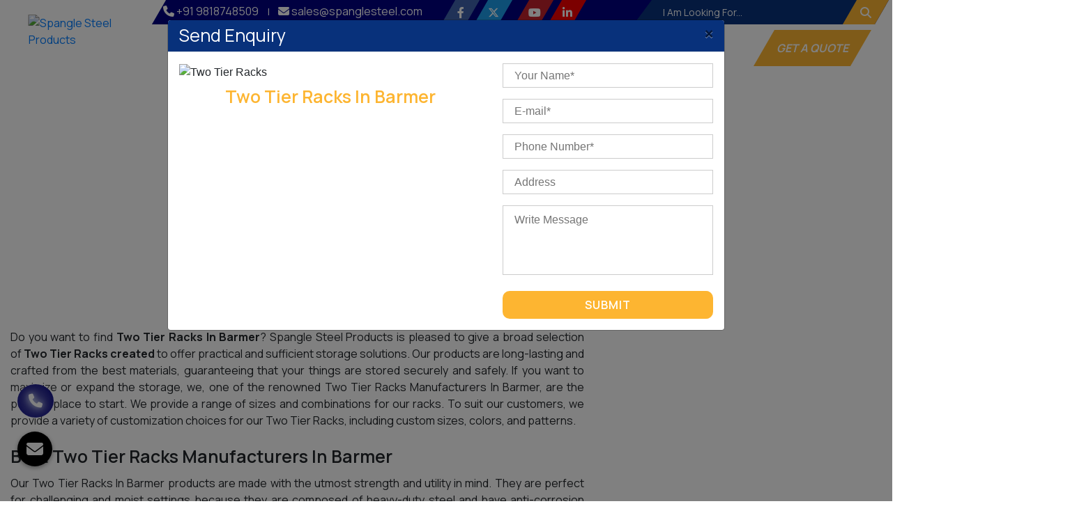

--- FILE ---
content_type: text/html; charset=UTF-8
request_url: https://www.spanglesteel.in/barmer/two-tier-racks.html
body_size: 15011
content:
<!doctype html>
<html lang="en">
<head>
<meta charset="utf-8">
<meta name="viewport" content="width=device-width, initial-scale=1, shrink-to-fit=no">
<base href="https://www.spanglesteel.in/">
<title>Two Tier Racks In Barmer, Top Two Tier Racks Manufacturers Barmer</title>
<meta name="description" content="Spangle Steel Products offer best quality Two Tier Racks in Barmer. Counted as top Two Tier Racks Manufacturers in Barmer. Call +91-9818748509 to buy Two Tier Racks in Barmer">
<meta name="keywords" content="Two Tier Racks In Barmer, Two Tier Racks Manufacturers In Barmer, Two Tier Racks Suppliers In Barmer, Two Tier Racks Wholesale In Barmer, Wholesale Two Tier Racks Supplier In Barmer, Two Tier Racks Supplier In Barmer">
<meta name="author" content="Spangle Steel Products">
<link rel="canonical" href="https://www.spanglesteel.in/barmer/two-tier-racks.html">
<link rel="stylesheet" href="default/style.css">
<link rel="shortcut icon" type="image/x-icon" href="default/images/favicon.ico">
<meta name="google-site-verification" content="53BA80FxbqAGdiempkk2H49mdZpb-F7tNe8GNLK1N-M">

<meta property="og:title" content="Two Tier Racks In Barmer, Top Two Tier Racks Manufacturers Barmer">
<meta property="og:site_name" content="Spangle Steel Products">
<meta property="og:url" content=https://www.spanglesteel.in/>
<meta property="og:description" content="Spangle Steel Products offer best quality Two Tier Racks in Barmer. Counted as top Two Tier Racks Manufacturers in Barmer. Call +91-9818748509 to buy Two Tier Racks in Barmer">
<meta property="og:type" content=website>
<meta property="og:image" content="https://www.spanglesteel.in/images/spangle-steel-products-logo.png">
<meta name="twitter:card" content="summary_large_image">
<meta property="twitter:domain" content="https://www.spanglesteel.in/">
<meta property="twitter:url" content="https://twitter.com/spanglesteel">
<meta name="twitter:title" content="Mobile Compactor In Delhi | Mobile Rack Manufacturers India">
<meta name="twitter:description" content="Spangle Steel offer Mobile Compactor, Mobile Rack, Pallet Rack, Heavy Duty Rack, Storage Rack, Slotted Angle Rack in Delhi India. Leading Manufacturers">
<meta name="twitter:image" content="https://www.spanglesteel.in/default/img/logo.jpg">
<meta name="ROBOTS" content="index, follow">
<!-- Google tag (gtag.js) -->
<script async src="https://www.googletagmanager.com/gtag/js?id=G-HXE68R2F8B"></script>
<script>
  window.dataLayer = window.dataLayer || [];
  function gtag(){dataLayer.push(arguments);}
  gtag('js', new Date());

  gtag('config', 'G-HXE68R2F8B');
</script>
<script type="application/ld+json">
{
  "@context": "https://schema.org",
  "@type": "Organization",
  "name": "Spangle Steel Products",
  "alternateName": "Spangle Steel Products",
  "url": "https://www.spanglesteel.in/",
  "logo": "https://www.spanglesteel.in/images/spangle-steel-products-logo.png",
  "sameAs": [
    "https://www.facebook.com/spanglesteelproduct/",
    "https://twitter.com/spanglesteel",
    "https://www.instagram.com/spanglesteelproduct/",
    "https://www.youtube.com/@spanglesteelproducts",
    "https://www.linkedin.com/company/spangle-racks/"
  ]
}
</script>
<script type="application/ld+json">
{
  "@context": "https://schema.org",
  "@type": "LocalBusiness",
  "name": "Spangle Steel Products",
  "image": "https://www.spanglesteel.in/images/spangle-steel-products-logo.png",
  "@id": "",
  "url": "https://www.spanglesteel.in/",
  "telephone": "+91-9818748509",
  "priceRange": "Ask For Price",
  "address": {
    "@type": "PostalAddress",
    "streetAddress": "A-4/1 ( I-1 ), Usha Kiran Building, Commercial Complex",
    "addressLocality": "Naniwala Bagh, Azadpur, Delhi",
    "postalCode": "110033",
    "addressCountry": "IN"
  },
  "geo": {
    "@type": "GeoCoordinates",
    "latitude": 28.5344525,
    "longitude": 77.4663097
  },
  "openingHoursSpecification": {
    "@type": "OpeningHoursSpecification",
    "dayOfWeek": [
      "Monday",
      "Tuesday",
      "Wednesday",
      "Thursday",
      "Friday",
      "Saturday",
      "Sunday"
    ],
    "opens": "09:30",
    "closes": "20:00"
  },
  "sameAs": [
    "https://www.facebook.com/spanglesteelproduct/",
    "https://twitter.com/spanglesteel",
    "https://www.instagram.com/spanglesteelproduct/",
    "https://www.youtube.com/@spanglesteelproducts",
    "https://www.linkedin.com/company/spangle-racks/"
  ] 
}
</script>



</head><body>
<!-- Main -->
<main>
<header>
<div class="container">
<div class="row">

<div class="col-xl-2 col-lg-2 col-md-2 col-sm-12 col-xs-12 header-logo">
<div class="skew-logo">
<a href="/" title="Spangle Steel Products">
<img src="default/img/logo.jpg" alt="Spangle Steel Products" title="Spangle Steel Products" class="w-100 static" width="140" height="81"></a>

<a href="/" title="Spangle Steel Products">
<img src="default/img/spangle-steel-products-logo.webp" alt="Spangle Steel Products" title="Spangle Steel Products" class="w-100 sticky"></a>

</div>
</div>

<div class="col-xl-10 col-lg-10 col-md-10 col-sm-12 col-xs-12 navigation">
<div class="top-navigation mb-2">
<div class="row">

<div class="col-xl-8 col-lg-8 col-md-8 col-sm-12 col-xs-12 information_sticky">
<div class="row">
<div class="col-xl-7 col-lg-7 col-md-7 col-sm-12 col-xs-12 links-header">
<ul class="pt-1 text-center">
<li class="list-inline-item"><a href="tel:+91 9818748509" class="text-white"><i class="fa fa-phone" aria-hidden="true"></i> +91 9818748509</a></li>

<li class="list-inline-item text-white">|</li>

<li class="list-inline-item"><a href="mailto:sales@spanglesteel.com" class="text-white"><i class="fa fa-envelope" aria-hidden="true"></i>  sales@spanglesteel.com</a></li>

</ul>
</div>

<div class="col-xl-5 col-xl-5 co-md-5 col-sm-12 col-xs-12 header-social-media">
<ul>
<li class="list-inline-item"><a href="https://www.facebook.com/spanglesteelproduct/" title="Facebook" target="_blank" class="text-white">
<i class="fa-brands fa-facebook-f"></i></a></li>

<li class="list-inline-item"><a href="https://twitter.com/spanglesteel" title="Twitter" target="_blank" class="text-white">
<i class="fa-brands fa-x-twitter"></i></a></li>

<li class="list-inline-item"></li>

<!-- <li class="list-inline-item"><a href="https://www.instagram.com/spanglesteelproducts/" title="Instagram" target="_blank" class="text-white">
<i class="fa-brands fa-instagram"></i></a></li> -->

<li class="list-inline-item"><a href="https://www.youtube.com/@spanglesteelproducts" title="Youtube" target="_blank" class="text-white">
<i class="fa-brands fa-youtube"></i></a></li>

<li class="list-inline-item"><a href="https://www.linkedin.com/company/spangle-racks/" title="Linkedin" target="_blank" class="text-white">
<i class="fa-brands fa-linkedin-in"></i></a></li>
</ul>
</div>
</div>
</div>

<div class="col-xl-4 col-lg-4 col-md-4 col-sm-12 col-xs-12 search-bar_value">
<div class="search-bar">
<form action="#" method="post" class="w-100">
<input type="search" name="search" placeholder="I Am Looking For..." class="border-0 form-control float-left" required="">
<button type="submit"  aria-label="Search Now" class="border-0 seach-submit"><i class="fa fa-search" aria-hidden="true"></i></button>
</form>
</div>
</div>
</div>
</div>
<!-- navigation-side -->
<div class="navigation-side bg-white">
<div class="row">
<div class="col-xl-10 col-lg-10 col-md-10 col-sm-12 col-xs-12">
<div class="navbar-area">
<div class="fennec-nav">
<nav class="navbar navbar-expand-md navbar-light">    
<div class="collapse navbar-collapse mean-menu justify-content-center" id="navbarSupportedContent" style="display: block;">
<ul class="navbar-nav">
<li class="nav-item"><a href="/" class="nav-link active" title="Home">Home </a></li>
<li class="nav-item"><a href="profile.html" class="nav-link" title="Company Profile">Company Profile </a></li>
<li class="nav-item"><a href="#" title="Our Products" class="nav-link">Our Products <i class="fa fa-angle-down" aria-hidden="true"></i></a>
<ul class="dropdown-menu pb-0 pt-0">
<li class="nav-item"><a href="barmer/slotted-angle-rack.html" title="Slotted Angle Rack" class="nav-link">Slotted Angle Rack</a>
<ul class="dropdown-menu pb-0 pt-0 last-child">
<li class="nav-item"><a href="barmer/storage-racks.html" title="Storage Racks" class="nav-link">Storage Racks</a></li>
<li class="nav-item"><a href="barmer/sectional-panel-racks.html" title="Sectional Panel Racks" class="nav-link">Sectional Panel Racks</a></li>
<li class="nav-item"><a href="barmer/pigeon-hole-racks.html" title="Pigeon Hole Racks" class="nav-link">Pigeon Hole Racks</a></li>
<li class="nav-item"><a href="barmer/plastic-drawer-rack.html" title="Plastic Drawer Rack" class="nav-link">Plastic Drawer Rack</a></li>
<li class="nav-item"><a href="barmer/library-rack.html" title="Library Rack" class="nav-link">Library Rack</a></li>
<li class="nav-item"><a href="barmer/shoe-display-racks.html" title="Shoe Display Racks" class="nav-link">Shoe Display Racks</a></li>
<li class="nav-item"><a href="barmer/ms-cable-tray.html" title="MS Cable Tray" class="nav-link">MS Cable Tray</a></li>
<li class="nav-item"><a href="barmer/bin-storage-racks.html" title="Bin Storage Racks" class="nav-link">Bin Storage Racks</a></li>
<li class="nav-item"><a href="barmer/ms-channel-rack.html" title="Ms Channel Rack" class="nav-link">Ms Channel Rack</a></li>
<li class="nav-item"><a href="barmer/ms-slotted-angle-partitions-racks.html" title="MS Slotted Angle Partitions Racks" class="nav-link">MS Slotted Angle Partitions Racks</a></li>
<li class="nav-item"><a href="barmer/section-panel-rack.html" title="Section Panel Rack" class="nav-link">Section Panel Rack</a></li>
<li class="nav-item"><a href="barmer/slotted-angle.html" title="Slotted Angle" class="nav-link">Slotted Angle</a></li>
</ul>
</li>
<li class="nav-item"><a href="barmer/storage-rack.html" title="Storage Rack" class="nav-link">Storage Rack</a>
<ul class="dropdown-menu pb-0 pt-0 last-child">
<li class="nav-item"><a href="barmer/metal-shoes-rack.html" title="Metal Shoes Rack" class="nav-link">Metal Shoes Rack</a></li>
<li class="nav-item"><a href="barmer/bulk-storage-systems.html" title="Bulk Storage Systems" class="nav-link">Bulk Storage Systems</a></li>
</ul>
</li>
<li class="nav-item"><a href="barmer/two-tier-racks.html" title="Two Tier Racks" class="nav-link">Two Tier Racks</a>
<ul class="dropdown-menu pb-0 pt-0 last-child">
<li class="nav-item"><a href="barmer/two-tier-rack.html" title="Two Tier Rack" class="nav-link">Two Tier Rack</a></li>
<li class="nav-item"><a href="barmer/multi-tier-rack.html" title="Multi Tier Rack" class="nav-link">Multi Tier Rack</a></li>
<li class="nav-item"><a href="barmer/shelving-racks.html" title="Shelving Racks" class="nav-link">Shelving Racks</a></li>
<li class="nav-item"><a href="barmer/heavy-duty-two-tier-racks.html" title="Heavy Duty Two Tier Racks" class="nav-link">Heavy Duty Two Tier Racks</a></li>
<li class="nav-item"><a href="barmer/three-tier-racks.html" title="Three Tier Racks" class="nav-link">Three Tier Racks</a></li>
<li class="nav-item"><a href="barmer/stair-racks.html" title="Stair Racks" class="nav-link">Stair Racks</a></li>
<li class="nav-item"><a href="barmer/light-duty-rack.html" title="Light Duty Rack" class="nav-link">Light Duty Rack</a></li>
<li class="nav-item"><a href="barmer/two-tier-racking.html" title="Two Tier Racking" class="nav-link">Two Tier Racking</a></li>
<li class="nav-item"><a href="barmer/multi-tier-racks.html" title="Multi Tier Racks" class="nav-link">Multi Tier Racks</a></li>
</ul>
</li>
<li class="nav-item"><a href="barmer/library-racks.html" title="Library Racks" class="nav-link">Library Racks</a>
<ul class="dropdown-menu pb-0 pt-0 last-child">
<li class="nav-item"><a href="barmer/steel-book-rack.html" title="Steel Book Rack" class="nav-link">Steel Book Rack</a></li>
<li class="nav-item"><a href="barmer/ms-book-case.html" title="MS Book Case" class="nav-link">MS Book Case</a></li>
</ul>
</li>
<li class="nav-item"><a href="barmer/pallet-wooden.html" title="Pallet Wooden" class="nav-link">Pallet Wooden</a>
<ul class="dropdown-menu pb-0 pt-0 last-child">
<li class="nav-item"><a href="barmer/wooden-pallet.html" title="Wooden Pallet" class="nav-link">Wooden Pallet</a></li>
<li class="nav-item"><a href="barmer/brown-wooden-pallet.html" title="Brown Wooden Pallet" class="nav-link">Brown Wooden Pallet</a></li>
<li class="nav-item"><a href="barmer/customized-wooden-pallet.html" title="Customized Wooden Pallet" class="nav-link">Customized Wooden Pallet</a></li>
</ul>
</li>
<li class="nav-item"><a href="barmer/official-steel-furniture.html" title="Official Steel Furniture" class="nav-link">Official Steel Furniture</a>
<ul class="dropdown-menu pb-0 pt-0 last-child">
<li class="nav-item"><a href="barmer/office-cabinets-almirah.html" title="Office Cabinets Almirah" class="nav-link">Office Cabinets Almirah</a></li>
<li class="nav-item"><a href="barmer/filling-cabinets.html" title="Filling Cabinets" class="nav-link">Filling Cabinets</a></li>
<li class="nav-item"><a href="barmer/office-almirah-cabinets.html" title="Office Almirah Cabinets" class="nav-link">Office Almirah Cabinets</a></li>
<li class="nav-item"><a href="barmer/steel-office-furniture.html" title="Steel Office Furniture" class="nav-link">Steel Office Furniture</a></li>
</ul>
</li>
<li class="nav-item"><a href="barmer/pallet-racks.html" title="Pallet Racks" class="nav-link">Pallet Racks</a>
<ul class="dropdown-menu pb-0 pt-0 last-child">
<li class="nav-item"><a href="barmer/mould-storage-rack.html" title="Mould Storage Rack" class="nav-link">Mould Storage Rack</a></li>
<li class="nav-item"><a href="barmer/single-face-racks.html" title="Single Face Racks" class="nav-link">Single Face Racks</a></li>
<li class="nav-item"><a href="barmer/heavy-duty-pallets-racking-system.html" title="Heavy Duty Pallets Racking System" class="nav-link">Heavy Duty Pallets Racking System</a></li>
<li class="nav-item"><a href="barmer/warehouse-racks.html" title="Warehouse Racks" class="nav-link">Warehouse Racks</a></li>
<li class="nav-item"><a href="barmer/medium-duty-rack.html" title="Medium Duty Rack" class="nav-link">Medium Duty Rack</a></li>
<li class="nav-item"><a href="barmer/heavy-duty-racks.html" title="Heavy Duty Racks" class="nav-link">Heavy Duty Racks</a></li>
<li class="nav-item"><a href="barmer/hi-rise-pallet-racks.html" title="Hi Rise Pallet Racks" class="nav-link">Hi Rise Pallet Racks</a></li>
<li class="nav-item"><a href="barmer/pallet-racking-system.html" title="Pallet Racking System" class="nav-link">Pallet Racking System</a></li>
<li class="nav-item"><a href="barmer/spangle-racking-system.html" title="Spangle Racking System" class="nav-link">Spangle Racking System</a></li>
<li class="nav-item"><a href="barmer/pallets.html" title="Pallets" class="nav-link">Pallets</a></li>
<li class="nav-item"><a href="barmer/cantilever-racks.html" title="Cantilever Racks" class="nav-link">Cantilever Racks</a></li>
<li class="nav-item"><a href="barmer/double-deep-pallet-racking.html" title="Double Deep Pallet Racking" class="nav-link">Double Deep Pallet Racking</a></li>
<li class="nav-item"><a href="barmer/fifo-racks.html" title="FIFO Racks" class="nav-link">FIFO Racks</a></li>
<li class="nav-item"><a href="barmer/heavy-duty-pallet-racks.html" title="Heavy Duty Pallet Racks" class="nav-link">Heavy Duty Pallet Racks</a></li>
<li class="nav-item"><a href="barmer/push-back-racks.html" title="Push Back Racks" class="nav-link">Push Back Racks</a></li>
<li class="nav-item"><a href="barmer/selective-pallet-racking.html" title="Selective Pallet Racking" class="nav-link">Selective Pallet Racking</a></li>
<li class="nav-item"><a href="barmer/shuttle-pallet-racking.html" title="Shuttle Pallet Racking" class="nav-link">Shuttle Pallet Racking</a></li>
<li class="nav-item"><a href="barmer/heavy-duty-panel-racks.html" title="Heavy Duty Panel Racks" class="nav-link">Heavy Duty Panel Racks</a></li>
</ul>
</li>
<li class="nav-item"><a href="barmer/ms-washer.html" title="Ms washer" class="nav-link">Ms washer</a>
<ul class="dropdown-menu pb-0 pt-0 last-child">
<li class="nav-item"><a href="barmer/ms-bulk-storage-rack.html" title="Ms Bulk Storage Rack" class="nav-link">Ms Bulk Storage Rack</a></li>
</ul>
</li>
<li class="nav-item"><a href="barmer/cabin-and-shed.html" title="Cabin And Shed" class="nav-link">Cabin And Shed</a>
<ul class="dropdown-menu pb-0 pt-0 last-child">
<li class="nav-item"><a href="barmer/prefabricated-shed.html" title="Prefabricated Shed" class="nav-link">Prefabricated Shed</a></li>
<li class="nav-item"><a href="barmer/prefabricated-sheds.html" title="Prefabricated Sheds" class="nav-link">Prefabricated Sheds</a></li>
<li class="nav-item"><a href="barmer/industrial-sheds.html" title="Industrial Sheds" class="nav-link">Industrial Sheds</a></li>
</ul>
</li>
<li class="nav-item"><a href="barmer/steel-furniture.html" title="Steel Furniture" class="nav-link">Steel Furniture</a>
<ul class="dropdown-menu pb-0 pt-0 last-child">
<li class="nav-item"><a href="barmer/metal-platforms.html" title="Metal Platforms" class="nav-link">Metal Platforms</a></li>
</ul>
</li>
<li class="nav-item"><a href="barmer/pre-engineering-building.html" title="Pre-Engineering Building" class="nav-link">Pre-Engineering Building</a>
<ul class="dropdown-menu pb-0 pt-0 last-child">
<li class="nav-item"><a href="barmer/pre-engineering-building-system.html" title="Pre Engineering Building System" class="nav-link">Pre Engineering Building System</a></li>
</ul>
</li>
<li class="nav-item"><a href="barmer/portable-cabins.html" title="Portable Cabins" class="nav-link">Portable Cabins</a>
<ul class="dropdown-menu pb-0 pt-0 last-child">
<li class="nav-item"><a href="barmer/frp-eco-friendly-portable-cabins-for-house.html" title="FRP Eco Friendly Portable Cabins for house" class="nav-link">FRP Eco Friendly Portable Cabins for house</a></li>
</ul>
</li>
<li class="nav-item"><a href="barmer/mezzanine-floors.html" title="Mezzanine Floors" class="nav-link">Mezzanine Floors</a>
<ul class="dropdown-menu pb-0 pt-0 last-child">
<li class="nav-item"><a href="barmer/mezzanine-floors-services.html" title="Mezzanine Floors Services" class="nav-link">Mezzanine Floors Services</a></li>
<li class="nav-item"><a href="barmer/double-decker-mezzanine-floor-heavy-duty-racks.html" title="Double Decker Mezzanine Floor Heavy Duty Racks" class="nav-link">Double Decker Mezzanine Floor Heavy Duty Racks</a></li>
<li class="nav-item"><a href="barmer/slotted-angles-mezzanine-floor.html" title="Slotted Angles Mezzanine Floor" class="nav-link">Slotted Angles Mezzanine Floor</a></li>
<li class="nav-item"><a href="barmer/ms-mezzanine-floor.html" title="MS Mezzanine Floor" class="nav-link">MS Mezzanine Floor</a></li>
<li class="nav-item"><a href="barmer/modular-mezzanine-floors.html" title="Modular Mezzanine Floors" class="nav-link">Modular Mezzanine Floors</a></li>
<li class="nav-item"><a href="barmer/hydraulic-lift.html" title="Hydraulic Lift" class="nav-link">Hydraulic Lift</a></li>
<li class="nav-item"><a href="barmer/mezzanine-floor-storage-racks.html" title="Mezzanine Floor Storage Racks" class="nav-link">Mezzanine Floor Storage Racks</a></li>
</ul>
</li>
<li class="nav-item"><a href="barmer/lift.html" title="Lift" class="nav-link">Lift</a>
<ul class="dropdown-menu pb-0 pt-0 last-child">
<li class="nav-item"><a href="barmer/material-handling-equipment.html" title="Material Handling Equipment" class="nav-link">Material Handling Equipment</a></li>
<li class="nav-item"><a href="barmer/chain-pulley-block.html" title="Chain Pulley Block" class="nav-link">Chain Pulley Block</a></li>
</ul>
</li>
<li class="nav-item"><a href="barmer/trolley.html" title="Trolley" class="nav-link">Trolley</a>
<ul class="dropdown-menu pb-0 pt-0 last-child">
<li class="nav-item"><a href="barmer/conveyor.html" title="Conveyor" class="nav-link">Conveyor</a></li>
<li class="nav-item"><a href="barmer/supermarket-trolley.html" title="Supermarket Trolley" class="nav-link">Supermarket Trolley</a></li>
<li class="nav-item"><a href="barmer/super-market-shopping-trolley.html" title="Super Market Shopping Trolley" class="nav-link">Super Market Shopping Trolley</a></li>
<li class="nav-item"><a href="barmer/dock-leveler.html" title="Dock Leveler" class="nav-link">Dock Leveler</a></li>
<li class="nav-item"><a href="barmer/drum-lifter-cum-tilter.html" title="Drum Lifter Cum Tilter" class="nav-link">Drum Lifter Cum Tilter</a></li>
<li class="nav-item"><a href="barmer/forklift.html" title="Forklift" class="nav-link">Forklift</a></li>
<li class="nav-item"><a href="barmer/fully-electric-stacker.html" title="Fully Electric Stacker" class="nav-link">Fully Electric Stacker</a></li>
<li class="nav-item"><a href="barmer/goods-lift.html" title="Goods Lift" class="nav-link">Goods Lift</a></li>
<li class="nav-item"><a href="barmer/hand-pallet-truck.html" title="Hand Pallet Truck" class="nav-link">Hand Pallet Truck</a></li>
<li class="nav-item"><a href="barmer/manual-stacker.html" title="Manual Stacker" class="nav-link">Manual Stacker</a></li>
<li class="nav-item"><a href="barmer/platform-trolley.html" title="Platform Trolley" class="nav-link">Platform Trolley</a></li>
<li class="nav-item"><a href="barmer/scissor-table.html" title="Scissor Table" class="nav-link">Scissor Table</a></li>
<li class="nav-item"><a href="barmer/semi-electric-stacker.html" title="Semi Electric Stacker" class="nav-link">Semi Electric Stacker</a></li>
<li class="nav-item"><a href="barmer/conveyor-system.html" title="Conveyor System" class="nav-link">Conveyor System</a></li>
</ul>
</li>
<li class="nav-item"><a href="barmer/cable-tray.html" title="Cable Tray" class="nav-link">Cable Tray</a>
<ul class="dropdown-menu pb-0 pt-0 last-child">
<li class="nav-item"><a href="barmer/ladder-type-cable-trays.html" title="Ladder Type Cable Trays" class="nav-link">Ladder Type Cable Trays</a></li>
<li class="nav-item"><a href="barmer/perforated-cable-tray.html" title="Perforated Cable Tray" class="nav-link">Perforated Cable Tray</a></li>
<li class="nav-item"><a href="barmer/raceways.html" title="Raceways" class="nav-link">Raceways</a></li>
</ul>
</li>
<li class="nav-item"><a href="barmer/display-racks.html" title="Display Racks" class="nav-link">Display Racks</a>
<ul class="dropdown-menu pb-0 pt-0 last-child">
<li class="nav-item"><a href="barmer/gondola-racks.html" title="Gondola Racks" class="nav-link">Gondola Racks</a></li>
<li class="nav-item"><a href="barmer/super-market-shelving-system.html" title="Supermarket Shelving System" class="nav-link">Supermarket Shelving System</a></li>
<li class="nav-item"><a href="barmer/display-racking-system.html" title="Display Racking System" class="nav-link">Display Racking System</a></li>
<li class="nav-item"><a href="barmer/single-face-rack.html" title="Single Face Rack" class="nav-link">Single Face Rack</a></li>
<li class="nav-item"><a href="barmer/display-vegetable-racks.html" title="Display Vegetable Racks" class="nav-link">Display Vegetable Racks</a></li>
<li class="nav-item"><a href="barmer/fruits-and-vegetable-racks.html" title="Fruits And Vegetable Racks" class="nav-link">Fruits And Vegetable Racks</a></li>
<li class="nav-item"><a href="barmer/double-face-racks.html" title="Double Face Racks" class="nav-link">Double Face Racks</a></li>
<li class="nav-item"><a href="barmer/double-face-display-rack.html" title="Double Face Display Rack" class="nav-link">Double Face Display Rack</a></li>
<li class="nav-item"><a href="barmer/fruits-racks.html" title="Fruits Racks" class="nav-link">Fruits Racks</a></li>
<li class="nav-item"><a href="barmer/supermarket-racks.html" title="Supermarket Racks" class="nav-link">Supermarket Racks</a></li>
<li class="nav-item"><a href="barmer/utility-trolley.html" title="Utility Trolley" class="nav-link">Utility Trolley</a></li>
<li class="nav-item"><a href="barmer/mild-steel-bulk-storage-rack.html" title="Mild Steel Bulk Storage Rack" class="nav-link">Mild Steel Bulk Storage Rack</a></li>
<li class="nav-item"><a href="barmer/big-bazaar-rack.html" title="Big Bazaar Rack" class="nav-link">Big Bazaar Rack</a></li>
<li class="nav-item"><a href="barmer/departmental-store-rack.html" title="Departmental Store Rack" class="nav-link">Departmental Store Rack</a></li>
<li class="nav-item"><a href="barmer/retail-display-rack.html" title="Retail Display Rack" class="nav-link">Retail Display Rack</a></li>
<li class="nav-item"><a href="barmer/supermarket-display-rack.html" title="Supermarket Display Rack" class="nav-link">Supermarket Display Rack</a></li>
</ul>
</li>
<li class="nav-item"><a href="barmer/mobile-racks.html" title="Mobile Racks" class="nav-link">Mobile Racks</a>
<ul class="dropdown-menu pb-0 pt-0 last-child">
<li class="nav-item"><a href="barmer/file-racks.html" title="File Racks" class="nav-link">File Racks</a></li>
<li class="nav-item"><a href="barmer/mobile-racks-compactor.html" title="Mobile Racks Compactor" class="nav-link">Mobile Racks Compactor</a></li>
<li class="nav-item"><a href="barmer/ms-cable-raceway.html" title="Ms Cable Raceway" class="nav-link">Ms Cable Raceway</a></li>
<li class="nav-item"><a href="barmer/steel-channels.html" title="Steel Channels" class="nav-link">Steel Channels</a></li>
<li class="nav-item"><a href="barmer/cable-tray-tee.html" title="Cable Tray Tee" class="nav-link">Cable Tray Tee</a></li>
<li class="nav-item"><a href="barmer/drive-in-racking-system.html" title="Drive In Racking System" class="nav-link">Drive In Racking System</a></li>
<li class="nav-item"><a href="barmer/mobile-compactor.html" title="Mobile Compactor" class="nav-link">Mobile Compactor</a></li>
</ul>
</li>
<li class="nav-item"><a href="barmer/industrial-rack.html" title="Industrial Rack" class="nav-link">Industrial Rack</a>
<ul class="dropdown-menu pb-0 pt-0 last-child">
<li class="nav-item"><a href="barmer/decker-panel-racks.html" title="Decker Panel Racks" class="nav-link">Decker Panel Racks</a></li>
<li class="nav-item"><a href="barmer/industrial-storage-rack.html" title="Industrial Storage Rack" class="nav-link">Industrial Storage Rack</a></li>
</ul>
</li>
<li class="nav-item"><a href="barmer/pre-engineering-building-accessories.html" title="Pre Engineering Building Accessories" class="nav-link">Pre Engineering Building Accessories</a>
<ul class="dropdown-menu pb-0 pt-0 last-child">
</ul>
</li>
</ul>
</li>
<li class="nav-item"><a href="sitemap.html" title="Sitemap" class="nav-link">Sitemap</a></li>
<li class="nav-item"><a href="enquiry.html" title="Contact Us" class="nav-link">Contact Us</a></li>
<li class="nav-item"><a href="blog.html" title="Blog" class="nav-link">Blog</a></li>

<li class="nav-item"><a href="https://www.spanglesteel.com/our-websites.html" title="Our Websites" target="_blank" class="nav-link">Websites</a></li> 

</ul>                            
</div>
</nav>
</div>
</div>
</div>

<div class="col-xl-2 col-lg-2 col-md-2 col-sm-12 col-xs-12 get-form-side text-right">
<div class="skew-btn">
<a href="#" data-toggle="modal" data-target=".bd-example-modal-sm" > <p>Get A Quote</p></a>
</div>

</div>
</div>
</div>
</div> 
</div>
</div>
</header>
<!-- mobile-header -->
<div class="mobile-header">
<div class="container">
<div class="row">
<div class="col-xl-4 col-lg-4 col-md-4 col-sm-12 col-xs-12 toggle-side align-self-center text-center">

<div class="stellarnav">
<ul>
<li><a href="/">Home</a></li>
<li><a href="profile.html">Company Profile</a></li>
<li><a href="barmer/slotted-angle-rack.html" title="Slotted Angle Rack">Slotted Angle Rack</a>
<ul>
<li><a href="barmer/storage-racks.html">Storage Racks</a></li>
<li><a href="barmer/sectional-panel-racks.html">Sectional Panel Racks</a></li>
<li><a href="barmer/pigeon-hole-racks.html">Pigeon Hole Racks</a></li>
<li><a href="barmer/plastic-drawer-rack.html">Plastic Drawer Rack</a></li>
<li><a href="barmer/library-rack.html">Library Rack</a></li>
<li><a href="barmer/shoe-display-racks.html">Shoe Display Racks</a></li>
<li><a href="barmer/ms-cable-tray.html">MS Cable Tray</a></li>
<li><a href="barmer/bin-storage-racks.html">Bin Storage Racks</a></li>
<li><a href="barmer/ms-channel-rack.html">Ms Channel Rack</a></li>
<li><a href="barmer/ms-slotted-angle-partitions-racks.html">MS Slotted Angle Partitions Racks</a></li>
<li><a href="barmer/section-panel-rack.html">Section Panel Rack</a></li>
<li><a href="barmer/slotted-angle.html">Slotted Angle</a></li>
</ul>
</li>
<li><a href="barmer/storage-rack.html" title="Storage Rack">Storage Rack</a>
<ul>
<li><a href="barmer/metal-shoes-rack.html">Metal Shoes Rack</a></li>
<li><a href="barmer/bulk-storage-systems.html">Bulk Storage Systems</a></li>
</ul>
</li>
<li><a href="barmer/two-tier-racks.html" title="Two Tier Racks">Two Tier Racks</a>
<ul>
<li><a href="barmer/two-tier-rack.html">Two Tier Rack</a></li>
<li><a href="barmer/multi-tier-rack.html">Multi Tier Rack</a></li>
<li><a href="barmer/shelving-racks.html">Shelving Racks</a></li>
<li><a href="barmer/heavy-duty-two-tier-racks.html">Heavy Duty Two Tier Racks</a></li>
<li><a href="barmer/three-tier-racks.html">Three Tier Racks</a></li>
<li><a href="barmer/stair-racks.html">Stair Racks</a></li>
<li><a href="barmer/light-duty-rack.html">Light Duty Rack</a></li>
<li><a href="barmer/two-tier-racking.html">Two Tier Racking</a></li>
<li><a href="barmer/multi-tier-racks.html">Multi Tier Racks</a></li>
</ul>
</li>
<li><a href="barmer/library-racks.html" title="Library Racks">Library Racks</a>
<ul>
<li><a href="barmer/steel-book-rack.html">Steel Book Rack</a></li>
<li><a href="barmer/ms-book-case.html">MS Book Case</a></li>
</ul>
</li>
<li><a href="barmer/pallet-wooden.html" title="Pallet Wooden">Pallet Wooden</a>
<ul>
<li><a href="barmer/wooden-pallet.html">Wooden Pallet</a></li>
<li><a href="barmer/brown-wooden-pallet.html">Brown Wooden Pallet</a></li>
<li><a href="barmer/customized-wooden-pallet.html">Customized Wooden Pallet</a></li>
</ul>
</li>
<li><a href="barmer/official-steel-furniture.html" title="Official Steel Furniture">Official Steel Furniture</a>
<ul>
<li><a href="barmer/office-cabinets-almirah.html">Office Cabinets Almirah</a></li>
<li><a href="barmer/filling-cabinets.html">Filling Cabinets</a></li>
<li><a href="barmer/office-almirah-cabinets.html">Office Almirah Cabinets</a></li>
<li><a href="barmer/steel-office-furniture.html">Steel Office Furniture</a></li>
</ul>
</li>
<li><a href="barmer/pallet-racks.html" title="Pallet Racks">Pallet Racks</a>
<ul>
<li><a href="barmer/mould-storage-rack.html">Mould Storage Rack</a></li>
<li><a href="barmer/single-face-racks.html">Single Face Racks</a></li>
<li><a href="barmer/heavy-duty-pallets-racking-system.html">Heavy Duty Pallets Racking System</a></li>
<li><a href="barmer/warehouse-racks.html">Warehouse Racks</a></li>
<li><a href="barmer/medium-duty-rack.html">Medium Duty Rack</a></li>
<li><a href="barmer/heavy-duty-racks.html">Heavy Duty Racks</a></li>
<li><a href="barmer/hi-rise-pallet-racks.html">Hi Rise Pallet Racks</a></li>
<li><a href="barmer/pallet-racking-system.html">Pallet Racking System</a></li>
<li><a href="barmer/spangle-racking-system.html">Spangle Racking System</a></li>
<li><a href="barmer/pallets.html">Pallets</a></li>
<li><a href="barmer/cantilever-racks.html">Cantilever Racks</a></li>
<li><a href="barmer/double-deep-pallet-racking.html">Double Deep Pallet Racking</a></li>
<li><a href="barmer/fifo-racks.html">FIFO Racks</a></li>
<li><a href="barmer/heavy-duty-pallet-racks.html">Heavy Duty Pallet Racks</a></li>
<li><a href="barmer/push-back-racks.html">Push Back Racks</a></li>
<li><a href="barmer/selective-pallet-racking.html">Selective Pallet Racking</a></li>
<li><a href="barmer/shuttle-pallet-racking.html">Shuttle Pallet Racking</a></li>
<li><a href="barmer/heavy-duty-panel-racks.html">Heavy Duty Panel Racks</a></li>
</ul>
</li>
<li><a href="barmer/ms-washer.html" title="Ms washer">Ms washer</a>
<ul>
<li><a href="barmer/ms-bulk-storage-rack.html">Ms Bulk Storage Rack</a></li>
</ul>
</li>
<li><a href="barmer/cabin-and-shed.html" title="Cabin And Shed">Cabin And Shed</a>
<ul>
<li><a href="barmer/prefabricated-shed.html">Prefabricated Shed</a></li>
<li><a href="barmer/prefabricated-sheds.html">Prefabricated Sheds</a></li>
<li><a href="barmer/industrial-sheds.html">Industrial Sheds</a></li>
</ul>
</li>
<li><a href="barmer/steel-furniture.html" title="Steel Furniture">Steel Furniture</a>
<ul>
<li><a href="barmer/metal-platforms.html">Metal Platforms</a></li>
</ul>
</li>
<li><a href="barmer/pre-engineering-building.html" title="Pre-Engineering Building">Pre-Engineering Building</a>
<ul>
<li><a href="barmer/pre-engineering-building-system.html">Pre Engineering Building System</a></li>
</ul>
</li>
<li><a href="barmer/portable-cabins.html" title="Portable Cabins">Portable Cabins</a>
<ul>
<li><a href="barmer/frp-eco-friendly-portable-cabins-for-house.html">FRP Eco Friendly Portable Cabins for house</a></li>
</ul>
</li>
<li><a href="barmer/mezzanine-floors.html" title="Mezzanine Floors">Mezzanine Floors</a>
<ul>
<li><a href="barmer/mezzanine-floors-services.html">Mezzanine Floors Services</a></li>
<li><a href="barmer/double-decker-mezzanine-floor-heavy-duty-racks.html">Double Decker Mezzanine Floor Heavy Duty Racks</a></li>
<li><a href="barmer/slotted-angles-mezzanine-floor.html">Slotted Angles Mezzanine Floor</a></li>
<li><a href="barmer/ms-mezzanine-floor.html">MS Mezzanine Floor</a></li>
<li><a href="barmer/modular-mezzanine-floors.html">Modular Mezzanine Floors</a></li>
<li><a href="barmer/hydraulic-lift.html">Hydraulic Lift</a></li>
<li><a href="barmer/mezzanine-floor-storage-racks.html">Mezzanine Floor Storage Racks</a></li>
</ul>
</li>
<li><a href="barmer/lift.html" title="Lift">Lift</a>
<ul>
<li><a href="barmer/material-handling-equipment.html">Material Handling Equipment</a></li>
<li><a href="barmer/chain-pulley-block.html">Chain Pulley Block</a></li>
</ul>
</li>
<li><a href="barmer/trolley.html" title="Trolley">Trolley</a>
<ul>
<li><a href="barmer/conveyor.html">Conveyor</a></li>
<li><a href="barmer/supermarket-trolley.html">Supermarket Trolley</a></li>
<li><a href="barmer/super-market-shopping-trolley.html">Super Market Shopping Trolley</a></li>
<li><a href="barmer/dock-leveler.html">Dock Leveler</a></li>
<li><a href="barmer/drum-lifter-cum-tilter.html">Drum Lifter Cum Tilter</a></li>
<li><a href="barmer/forklift.html">Forklift</a></li>
<li><a href="barmer/fully-electric-stacker.html">Fully Electric Stacker</a></li>
<li><a href="barmer/goods-lift.html">Goods Lift</a></li>
<li><a href="barmer/hand-pallet-truck.html">Hand Pallet Truck</a></li>
<li><a href="barmer/manual-stacker.html">Manual Stacker</a></li>
<li><a href="barmer/platform-trolley.html">Platform Trolley</a></li>
<li><a href="barmer/scissor-table.html">Scissor Table</a></li>
<li><a href="barmer/semi-electric-stacker.html">Semi Electric Stacker</a></li>
<li><a href="barmer/conveyor-system.html">Conveyor System</a></li>
</ul>
</li>
<li><a href="barmer/cable-tray.html" title="Cable Tray">Cable Tray</a>
<ul>
<li><a href="barmer/ladder-type-cable-trays.html">Ladder Type Cable Trays</a></li>
<li><a href="barmer/perforated-cable-tray.html">Perforated Cable Tray</a></li>
<li><a href="barmer/raceways.html">Raceways</a></li>
</ul>
</li>
<li><a href="barmer/display-racks.html" title="Display Racks">Display Racks</a>
<ul>
<li><a href="barmer/gondola-racks.html">Gondola Racks</a></li>
<li><a href="barmer/super-market-shelving-system.html">Supermarket Shelving System</a></li>
<li><a href="barmer/display-racking-system.html">Display Racking System</a></li>
<li><a href="barmer/single-face-rack.html">Single Face Rack</a></li>
<li><a href="barmer/display-vegetable-racks.html">Display Vegetable Racks</a></li>
<li><a href="barmer/fruits-and-vegetable-racks.html">Fruits And Vegetable Racks</a></li>
<li><a href="barmer/double-face-racks.html">Double Face Racks</a></li>
<li><a href="barmer/double-face-display-rack.html">Double Face Display Rack</a></li>
<li><a href="barmer/fruits-racks.html">Fruits Racks</a></li>
<li><a href="barmer/supermarket-racks.html">Supermarket Racks</a></li>
<li><a href="barmer/utility-trolley.html">Utility Trolley</a></li>
<li><a href="barmer/mild-steel-bulk-storage-rack.html">Mild Steel Bulk Storage Rack</a></li>
<li><a href="barmer/big-bazaar-rack.html">Big Bazaar Rack</a></li>
<li><a href="barmer/departmental-store-rack.html">Departmental Store Rack</a></li>
<li><a href="barmer/retail-display-rack.html">Retail Display Rack</a></li>
<li><a href="barmer/supermarket-display-rack.html">Supermarket Display Rack</a></li>
</ul>
</li>
<li><a href="barmer/mobile-racks.html" title="Mobile Racks">Mobile Racks</a>
<ul>
<li><a href="barmer/file-racks.html">File Racks</a></li>
<li><a href="barmer/mobile-racks-compactor.html">Mobile Racks Compactor</a></li>
<li><a href="barmer/ms-cable-raceway.html">Ms Cable Raceway</a></li>
<li><a href="barmer/steel-channels.html">Steel Channels</a></li>
<li><a href="barmer/cable-tray-tee.html">Cable Tray Tee</a></li>
<li><a href="barmer/drive-in-racking-system.html">Drive In Racking System</a></li>
<li><a href="barmer/mobile-compactor.html">Mobile Compactor</a></li>
</ul>
</li>
<li><a href="barmer/industrial-rack.html" title="Industrial Rack">Industrial Rack</a>
<ul>
<li><a href="barmer/decker-panel-racks.html">Decker Panel Racks</a></li>
<li><a href="barmer/industrial-storage-rack.html">Industrial Storage Rack</a></li>
</ul>
</li>
<li><a href="barmer/pre-engineering-building-accessories.html" title="Pre Engineering Building Accessories">Pre Engineering Building Accessories</a>
<ul>
</ul>
</li>
<li><a href="sitemap.html">Sitemap</a></li>
<li><a href="enquiry.html">Contact Us</a></li>
<li><a href="https://www.spanglesteel.com/our-websites.html" title="Our Websites" target="_blank">Websites</a></li>
</ul>
</div><!-- .stellarnav -->
</div>


<div class="col-xl-4 col-lg-4 col-md-4 col-sm-12 col-xs-12 mobile-center-logo align-self-center text-center">
<a href="/"><img src="images/spangle-steel-products-logo.png" alt="Spangle Steel Products" title="Spangle Steel Products"></a>
</div>

<div class="col-xl-4 col-lg-4 col-md-4 col-sm-12 col-xs-12 mail-call-mobile align-self-center text-center">
<ul>
<li class="list-inline-item"><a href="tel:+91 9818748509" class="hk-hide" title="Contact Number"><i class="fa fa-phone dhased-border mr-3 align-self-center" aria-hidden="true"></i></a></li>
<li class="list-inline-item"><a href="mailto:sales@spanglesteel.com" title="Contact ID"><i class="fa fa-envelope dhased-border mr-3 align-self-center" aria-hidden="true"></i></a></li>
</ul>
</div>
</div>
</div>
</div><div class="common-banner text-center" style="background: url(default/img/common-banner.jpg)no-repeat; background-size: cover; background-attachment: fixed;">
<div class="container">
<div class="row">
<h1 class="w-100 d-block text-white mb-2">Two Tier Racks In Barmer</h1>
<ul class="w-100 d-block text-white">
<li class="list-inline-item"><a href="/" class="text-white">Home</a></li>
<li class="list-inline-item">/</li>
<li class="list-inline-item">Two Tier Racks In Barmer</li>
</ul>
</div>
</div>
</div>
<!-- Product Details -->
<div class="product-details py-5">
<div class="container">
<div class="title">
<h2 class="text-center w-100 mb-4 text-uppercase font-weight-bold">Two Tier Racks In Barmer</h2>
</div>
<div class="row">
<div class="col-xl-8 col-lg-8 col-md-8 col-md-6 col-sm-12 col-xs-12 product-details_content align-self-center">
<p style="text-align:justify">Do you want to find <strong>Two Tier Racks In Barmer</strong>? Spangle Steel Products is pleased to give a broad selection of <strong>Two Tier Racks created</strong> to offer practical and sufficient storage solutions. Our products are long-lasting and crafted from the best materials, guaranteeing that your things are stored securely and safely. If you want to maximize or expand the storage, we, one of the renowned Two Tier Racks Manufacturers In Barmer, are the perfect place to start. We provide a range of sizes and combinations for our racks. To suit our customers, we provide a variety of customization choices for our Two Tier Racks, including custom sizes, colors, and patterns.</p>

<h2>Best Two Tier Racks Manufacturers In Barmer</h2>

<p style="text-align:justify">Our Two Tier Racks In Barmer products are made with the utmost strength and utility in mind. They are perfect for challenging and moist settings because they are composed of heavy-duty steel and have anti-corrosion protection. You may alter the height and depth of the shelves using the adjustable racks, giving you the flexibility to respond to shifting storage needs. In addition to being well-built, our Two Tier Racks are simple and quick to install. Being the reputable <strong>Two Tier Racks Manufacturer In Barmer</strong>, we are aware of the particular storage requirements that are specific to your company.</p>

<h3>Top Two Tier Racks Wholesalers And Suppliers In Barmer</h3>

<p style="text-align:justify">As the top <strong>Two Tier Racks Wholesaler And Supplier In Barmer</strong>, we provide a variety of parts that require less assembly work, minimizing risk and enabling you to use your new storage solution straight away. Look no further than us if you need high-quality Two Tier Racks In Barmer for your company. To find out more, call us right away. We are prepared to assist.</p>

<h4 style="text-align:justify">Top Related Searches - Spangle Steel Product</h4>

<p style="text-align:justify"><a href="https://www.spanglesteel.in/mobile-racks-compactor.html">Mobile Compactor Rack Manufacturers</a> | <a href="https://www.spanglesteel.in/shelving-racks.html">Shelving Rack Manufacturers</a> | <a href="https://www.spanglesteel.in/mobile-compactor.html">Mobile Compactor Manufacturers</a> | <a href="https://www.spanglesteel.in/warehouse-racks.html">Warehouse Rack Manufacturers</a> | <a href="http://www.spanglesteel.in/industrial-rack.html">Industrial Rack Manufacturers</a> | <a href="https://www.spanglesteel.in/mezzanine-floors.html">Mezzanine Floor Manufacturers</a> | <a href="https://www.spanglesteel.in/slotted-angle-rack.html">Slotted Angle Rack Manufacturers</a> | <a href="https://www.spanglesteel.in/heavy-duty-racks.html">Heavy Duty Rack Manufacturers</a> | <a href="https://www.spanglesteel.in/cantilever-racks.html">Cantilever Rack Manufacturers</a> | <a href="https://www.spanglesteel.in/storage-racks.html">Storage Rack Manufacturers</a> | <a href="https://www.spanglesteel.in/modular-mezzanine-floors.html">Modular Mezzanine Floor Manufacturers</a> | <a href="https://www.spanglesteel.in/pallet-racks.html">Pallet Rack Manufacturers</a>  | <a href="https://www.spanglesteel.in/industrial-storage-rack.html">Industrial Storage Rack Manufacturers</a> | <a href="https://www.spanglesteel.in/display-racks.html">Display Rack Manufacturers</a></p>



</div>

<div class="col-lg-4 col-lg-4 col-md-4 col-sm-12 col-xs-12 align-self-center img-for-details">
<img src="images/products/img-two-tier-racks.jpg" alt="Two Tier Racks In Barmer" title="Two Tier Racks In Barmer" data-toggle="modal" data-target="#exampleModal" data-whatever="@mdo" class="w-100">

<ul class="mt-4 text-center w-100">
<li><button type="button" class="btn rounded-0 text-white font-weight-bold text-uppercase" data-toggle="modal" data-target="#exampleModal" data-whatever="@mdo"><i class="fa fa-envelope" aria-hidden="true"></i> Get Best Quote</button></li>

</ul>

</div>

</div>
</div>
</div>

<!-- product-list -->

<div class="modal fade" id="exampleModal" tabindex="-1" aria-labelledby="exampleModalLabel" aria-hidden="true">
<div class="modal-dialog width-large">
<div class="modal-content">
<div class="modal-header">
<span class="modal-title" id="exampleModalLabel">Send Enquiry</span>
<button type="button" class="close" data-dismiss="modal" aria-label="Close">
<span aria-hidden="true">&times;</span>
</button>
</div>
<div class="modal-body">
<div class="row">
<div class="col-xl-7 col-lg-7 col-md-7 col-sm-12 col-xs-12 for-img-pop">
<img src="images/products/img-two-tier-racks.jpg" alt="Two Tier Racks" title="Two Tier Racks" class="w-100">

<h5 class="text-center mt-2">Two Tier Racks In Barmer</h5>
</div>

<div class="col-xl-5 col-lg-5 col-md-5 col-sm-12 col-xs-12 for-content-pop align-self-center" id="innerenquiry-form">
   <p id="innersuccessmsg"></p>
   <div class="overlaysan"></div>
<form action="enquiries/add" method="post">
<input type="hidden" name="enquiry_for" value="Enquiry For Contact Us">
<input type="hidden" name="page_url" value="https://www.spanglesteel.in/barmer/two-tier-racks.html">
<div class="row">
<div class="col-lg-12 col-md-12 col-12 this-full">
<input type="text" name="name" placeholder="Your Name*" required="" class="w-100 mb-3 pl-3">
</div>
<div class="col-lg-12 col-md-12 col-12 this-full">
<input type="email" name="email" placeholder="E-mail*" required="" class="w-100 mb-3 pl-3">
</div>
<div class="col-lg-12 this-full">
<input type="text" name="mobile" placeholder="Phone Number*" onkeypress="return event.charCode >= 48 &amp;&amp; event.charCode <= 57 || event.charCode == 43 || event.charCode == 45 || event.charCode == 0" maxlength="15" minlength="10" required="" class="w-100 mb-3 pl-3">
</div>
<div class="col-lg-12 col-md-12 col-12 this-full">
<input type="text" name="address" placeholder="Address" class="w-100 mb-3 pl-3">
</div>
<div class="col-lg-12 this-full">
<textarea name="message" rows="5" placeholder="Write Message" class="w-100 mb-3 pl-3 pt-2"></textarea>
</div>
<div class="col-lg-12 col-md-12 col-12 pop-submit-btn">
<button type="submit" class="main-btn w-100">Submit</button>
</div>
</div>
</form>
</div>
</div>
</div>

</div>
</div>
</div>



<div class="call-to-action">
<div class="container">
<div class="row">
<div class="col-xl-5 col-lg-5 col-md-5 col-sm-12 col-xs-12 img-side">
<img src="default/img/footer-man.webp" alt="Spangle Steel Products" title="Spangle Steel Products" width="245" height="270">
</div>
<div class="col-xl-7 col-lg-7 col-md-7 col-sm-12 col-xs-12 some-text-tag">
<div class="box">
<div class="under-text-flow">
<p class="text-white mb-2"> Spangle Steel Products</p>
<p class="text-white text-justify">We “Spangle Steel Products” are a leading Manufacturers and Traders of a wide range of Slotted Angle Racks, Mezzanine Floors, etc.</p>

<div class="list-flow">
<ul class="mt-4">
<li class="list-inline-item"><a href="tel:+91 9818748509" title="call-number">+91 9818748509</a></li>

<li class="list-inline-item text-white">Or</li>
<li class="list-inline-item"><a href="enquiry.html" title="contact-link">Contact Now <i class="fa fa-angle-right ml-2" aria-hidden="true"></i> </a></li>

</ul>
</div>

</div>
</div>
</div>
</div>
</div>
</div>

<!-- Footer -->
<footer class="py-3">
<div class="container">
<div class="row">

<div class="col-xl-3 col-lg-3 col-md-3 col-sm-12 col-xs-12 widget text-center align-self-center">
<a href="profile.html" class="font-weight-bold mb-0 pb-2 d-block"><span class="font-weight-bold">About</span> Spangle Steel Products</a>

<p class="text-white text-justify">Incepted in the year 2007, Spangle Steel has a vision to provide matchless solution for warehousing and storage needs for a variety of industries and oraganisations. </p>

<div class="read-btn mt-4">
<a class="footer-read-more rred mt-4 rounded" title="Read More" href="profile.html"> About Spangle Steel Products <i class="fa fa-long-arrow-right read-moree"></i></a>
</div>

</div>

<div class="col-xl-6 col-lg-6 col-md-6 col-sm-12 col-xs-12 widget-center text-center align-self-center">
<a href="/">
<img src="default/img/spangle-steel-products-logo.webp" alt="Spangle Steel Products" title="Spangle Steel Products" class="bg-white mb-4 rounded" width="267" height="61"></a>

<div class="para">
<p class="text-white pl-5 pr-5">A-4/1 ( I-1 ), Usha Kiran Building, Commercial Complex, Naniwala Bagh, Azadpur, Delhi-110033</p>
</div>

<div class="col-xl-12 col-lg-12 col-md-12 col-sm-12 col-xs-12 social-media_right mt-4">
<ul>
<li class="list-inline-item"><a href="https://www.facebook.com/spanglesteelproduct/" title="Facebook" target="_blank">
<i class="fa-brands fa-facebook-f"></i>
</a></li>

<li class="list-inline-item"><a href="https://twitter.com/spanglesteel" title="Twitter" target="_blank"><i class="fa-brands fa-x-twitter"></i></a></li>

<!-- <li class="list-inline-item"><a href="https://www.instagram.com/spanglesteelproducts/" title="Instagram" target="_blank"><i class="fa-brands fa-instagram"></i></a></li> -->

<li class="list-inline-item"><a href="https://www.youtube.com/@spanglesteelproducts" title="Youtube" target="_blank"><i class="fa-brands fa-youtube"></i></a></li>

<li class="list-inline-item"><a href="https://www.linkedin.com/company/spangle-racks/" title="Linkedin" target="_blank"><i class="fa-brands fa-linkedin-in"></i></a></li>
</ul>
</div>

</div>


<div class="col-xl-3 col-lg-3 col-md-3 col-sm-12 col-xs-12 last-widget text-center align-self-center">
<span class="text-white d-block mb-2">Our Products</span>
<ul>
<li class="mb-1"><a href="barmer/slotted-angle-rack.html" title="Slotted Angle Rack" class="text-white"><i class="fa fa-angle-right" aria-hidden="true"></i> Slotted Angle Rack</a></li>
<li class="mb-1"><a href="barmer/storage-rack.html" title="Storage Rack" class="text-white"><i class="fa fa-angle-right" aria-hidden="true"></i> Storage Rack</a></li>
<li class="mb-1"><a href="barmer/two-tier-racks.html" title="Two Tier Racks" class="text-white"><i class="fa fa-angle-right" aria-hidden="true"></i> Two Tier Racks</a></li>
<li class="mb-1"><a href="barmer/library-racks.html" title="Library Racks" class="text-white"><i class="fa fa-angle-right" aria-hidden="true"></i> Library Racks</a></li>
<li class="mb-1"><a href="barmer/pallet-wooden.html" title="Pallet Wooden" class="text-white"><i class="fa fa-angle-right" aria-hidden="true"></i> Pallet Wooden</a></li>
</ul>
</div>

<div class="col-md-12 quick-links text-center pt-3 mt-5 align-self-center">
<span class="text-white">Important Links</span>

<ul class="mt-2">
<li class="list-inline-item"><a href="/" class="text-white" title="Home"><i class="fa fa-angle-right" aria-hidden="true" ></i> Home</a></li>
<li class="list-inline-item"><a href="profile.html" class="text-white" title="Company Profile"><i class="fa fa-angle-right" aria-hidden="true"></i> Company Profile </a></li>
<li class="list-inline-item"><a href="sitemap.html" class="text-white" title="Sitemap"><i class="fa fa-angle-right" aria-hidden="true"></i> Sitemap</a></li>
<li class="list-inline-item"><a href="our-presence.html" class="text-white" title="Our Presence"><i class="fa fa-angle-right" aria-hidden="true"></i> Our Presence</a></li>
<li class="list-inline-item"><a href="enquiry.html" class="text-white" title="Contact Us"><i class="fa fa-angle-right" aria-hidden="true"></i> Contact Us</a></li>
<li class="list-inline-item"><a href="blog.html" class="text-white" title="Our Blogs"><i class="fa fa-angle-right" aria-hidden="true"></i> Our Blogs</a></li>

<li class="list-inline-item"><a href="https://www.spanglesteel.com/awards.html" target="_blank" class="text-white" title="Awards"><i class="fa fa-angle-right" aria-hidden="true"></i> Awards</a></li>

<li class="list-inline-item"><a href="https://www.spanglesteel.com/certificates.html" target="_blank" class="text-white" title="Our Blogs"><i class="fa fa-angle-right" aria-hidden="true"></i> Certificates</a></li>

<li class="list-inline-item"><a href="career.html" class="text-white" title="Career"><i class="fa fa-angle-right" aria-hidden="true"></i> Career</a></li>
<li class="list-inline-item"><a href="https://www.spanglesteel.com/our-websites.html" target="_blank" class="text-white" title="Our Websites"><i class="fa fa-angle-right" aria-hidden="true"></i> Our Websites</a></li>


</ul>
</div>

</div>
</div>
</footer>
<!-- copy-right -->
<div class="copy-right py-2">
<div class="container">
	<div class="row">
<div class="col-xl-12 col-lg-12 col-md-12 col-sm-12 col-xs-12 copy-right_left">
<p class="text-center mb-0 text-white w-100">Copyright © 2026 Spangle Steel Products  | All Rights Reserved. Website Designed &amp; SEO By Webclick® Digital Pvt. Ltd. <ins><a href="https://www.webclickindia.com" class="text-white" target="_blank" title="Website Designing Company in Delhi India">Website Designing Company India.</a></ins></p>
</div>


</div>
</div>
</div>

</main>


<!-- whatsapp -->
<!-- <div id="whatsapp"><a href="https://api.whatsapp.com/send?phone=919818748509&amp;text=Hello%20Spangle%20Steel%20Products,%20%20would%20like%20to%20know%20more%20details%20about%20your%20products%2C%20Please%20send%20more%20details." target="_blank" id="toggle1" class="wtsapp"><i class="fa fa-whatsapp"></i></a></div> -->

<!-- phone_lefts-side glow -->
<div class="phone_lefts-side glow" data-target="html">
<a title="Contact Us" href="tel:+91 9818748509"><i class="fa fa-phone"></i></a>
</div>

<img src="default/img/top.png" id="toTop" title="top" alt="top">

<!-- enquiry -->
<div class="enquiry" data-toggle="modal" data-target=".bd-example-modal-sm" title="Send Enquiry">
<i class="fa fa-envelope"></i></div>

<div class="modal fade bd-example-modal-sm" tabindex="-1" role="dialog" aria-labelledby="mySmallModalLabel" aria-hidden="true">
<div class="modal-dialog modal-sm">
<div class="modal-content">
<div class="modal-header">
<p class="modal-title text-center w-100 h4" id="mySmallModalLabel">Get A Quote</p>
<button type="button" class="close" data-dismiss="modal" aria-label="Close">
<span aria-hidden="true">×</span>
</button>
</div>
<div class="modal-body" id="homepopupenquiry-form">
<p class="send_p">If you have a urgent requirement please fill the form or dial contact number: <span class="font-weight-bold w-100 d-block">+91 9818748509</span></p>
<p id="homepopupenquirysuccessmsg"></p>
	  <div class="overlaysan"></div>
<form action="enquiries/add" method="post">
<input type="hidden" name="enquiry_for" value="Enquiry For Contact Us">
<input type="hidden" name="page_url" value="https://www.spanglesteel.in/barmer/two-tier-racks.html">
<div class="row">
<div class="col-lg-12 col-md-12 col-12 this-full">
<input type="text" name="name" placeholder="Your Name*" required="" class="w-100 mb-3 pl-3">
</div>
<div class="col-lg-12 col-md-12 col-12 this-full">
<input type="email" name="email" placeholder="E-mail*" required="" class="w-100 mb-3 pl-3">
</div>
<div class="col-lg-12 this-full">
<input type="text" name="mobile" placeholder="Phone Number*" onkeypress="return event.charCode >= 48 &amp;&amp; event.charCode <= 57 || event.charCode == 43 || event.charCode == 45 || event.charCode == 0" minlength="10" maxlength="15" required="" class="w-100 mb-3 pl-3">
</div>
<div class="col-lg-12 col-md-12 col-12 this-full">
<input type="text" name="address" placeholder="Address" class="w-100 mb-3 pl-3">
</div>
<div class="col-lg-12 this-full">
<textarea name="message" rows="5" placeholder="Write Message"  class="w-100 mb-3 pl-3 pt-2"></textarea>
</div>
<div class="col-lg-12 col-md-12 col-12 pop-submit-btn">
<button type="submit" class="main-btn w-100">Submit</button>
</div>
</div>
</form>
</div>
</div>
</div>
</div>
<!-- Mobile Three Item -->
<div class="mobile-three-item">
<div class="container">
<div class="row">
<div class="col-md-12 fulling_part">
<ul>
<li><a href="tel:9818748509" title="Call Us"> Call Us</a></li>

<!-- <li><a href="https://api.whatsapp.com/send?phone=919818748509&text=Hello%20Spangle%20Steel%20Products,%20%20would%20like%20to%20know%20more%20details%20about%20your%20products%2C%20Please%20send%20more%20details." target="_blank" title="Whats App"> Whats App</a></li> -->

<li><a href="#" class="p-0" data-toggle="modal" data-target=".bd-example-modal-sm" title="Enquiry"> Enquiry</a></li>
</ul>
</div>
</div>
</div>
</div>

<!-- Button trigger modal -->
<!-- <button type="button" class="btn btn-primary" data-toggle="modal" data-target="#exampleModal">
  Launch demo modal
</button> -->

<!-- Modal -->
<div class="modal fade" id="exampleModal" tabindex="-1" aria-labelledby="exampleModalLabel" aria-hidden="true">
<div class="modal-dialog">
<div class="modal-content">
<div class="modal-header">
<button type="button" class="close" data-dismiss="modal" aria-label="Close">
<span aria-hidden="true">&times;</span>
</button>
</div>
<div class="modal-body video-pop">
<video controls class="w-100"  autoplay loop muted>
<source src="default/img/spangl-reel-video.mp4" type="video/mp4">
<source src="default/img/spangl-reel-video.mp4" type="video/ogg">
Your browser does not support the video tag.
</video>

</div>

</div>
</div>
</div>

<!-- script -->
<script src="https://code.jquery.com/jquery-3.5.0.min.js"></script>
<script>
jQuery.event.special.touchstart = {
setup: function( _, ns, handle ) {
this.addEventListener("touchstart", handle, { passive: !ns.includes("noPreventDefault") });
}
};
jQuery.event.special.touchmove = {
setup: function( _, ns, handle ) {
this.addEventListener("touchmove", handle, { passive: !ns.includes("noPreventDefault") });
}
};
jQuery.event.special.wheel = {
setup: function( _, ns, handle ){
this.addEventListener("wheel", handle, { passive: true });
}
};
jQuery.event.special.mousewheel = {
setup: function( _, ns, handle ){
this.addEventListener("mousewheel", handle, { passive: true });
}
};
</script>
<script src="https://cdn.jsdelivr.net/npm/bootstrap@4.6.2/dist/js/bootstrap.bundle.min.js"></script>
<script src="https://cdnjs.cloudflare.com/ajax/libs/fancybox/3.5.7/jquery.fancybox.min.js"></script>
<script src="https://webclickindia.co.in/smtp/js/mail.js"></script>

<script src="default/js/custom.js"></script>
<script src="default/js/owl.carousel.js"></script>
<script src="default/js/responsive-accordion.min.js"></script>
<script src="default/js/stellarnav.min.js"></script>
<script>
//stellarnav//
jQuery(document).ready(function($) {
jQuery('.stellarnav').stellarNav({
theme: 'dark',
breakpoint: 991,
position: 'right',
phoneBtn: '',
locationBtn: ''
});
});
</script>
</body>
</html>



--- FILE ---
content_type: text/css
request_url: https://www.spanglesteel.in/default/style.css
body_size: 13001
content:
@import url('https://fonts.googleapis.com/css2?family=Manrope:wght@200;300;400;500;600;700;800&display=swap');
@import url(https://cdn.jsdelivr.net/npm/bootstrap@4.6.2/dist/css/bootstrap.min.css);
@import url(https://cdnjs.cloudflare.com/ajax/libs/font-awesome/6.4.2/css/all.min.css);
@import url(https://cdnjs.cloudflare.com/ajax/libs/fancybox/3.5.7/jquery.fancybox.min.css);
@import url(https://webclickindia.co.in/smtp/css/mail.css);
@import url("css/responsive.css");
@import url("css/stellarnav.css");
h1,h2,h3,h4,h5,h6{font-size: 30px; margin: 0px; padding: 0px; font-weight: 600; font-family: 'Manrope', sans-serif;}
ul{padding: 0px; margin: 0px; list-style-type: none;}
li{padding: 0px; margin: 0px; font-size: 15px; font-family: 'Manrope', sans-serif;}
a{font-size: 16px; font-family: 'Manrope', sans-serif;}
a:hover{text-decoration: none;}
p{font-size: 16px; padding: 0px; margin: 0px; font-family: 'Manrope', sans-serif;}
body{padding: 0px; margin: 0px; box-sizing: content-box;}
span{padding: 0px; margin: 0px; font-family: 'Manrope', sans-serif;}
.container{max-width: 1320px;}
input{font-family: 'Manrope', sans-serif;}
button{font-family: 'Manrope', sans-serif;}
textarea{font-family: 'Manrope', sans-serif;}
/*Css*/
/*Whatsapp-popup*/
#whatsapp .wtsapp:focus{border:none;outline:none;}
#whatsapp .wtsapp{position: fixed; transition: all .5s ease;background: #25d366;display: block;text-align: center;box-shadow: 0 0 20px rgba(0,0,0,0.15);/* margin: 0; */border-radius: 50px;border-right: none;color: #fff;font-weight: 700;font-size: 30px;bottom: 45px;left: 25px;border: 0;z-index: 999;width: 50px;height: 50px;line-height:40px;}
#whatsapp .wtsapp:before {	content: "";	position: absolute;	z-index: -1;	left: 50%;	top: 50%;	transform: translateX(-50%) translateY(-50%);	display: block;	width: 60px;	height: 60px;	background: #25d366;	border-radius: 50%;	-webkit-animation: pulse-border 1500ms ease-out infinite;	animation: pulse-border 1500ms ease-out infinite;}
@keyframes pulse-border {
0% {transform: translateX(-50%) translateY(-50%) translateZ(0) scale(1); opacity: 1;}
100% {transform: translateX(-50%) translateY(-50%) translateZ(0) scale(1.5); opacity: 0;}
}
div#whatsapp i {    font-size: 18px;}

/*Call Me*/
.phone_lefts-side{position:relative;}
.phone_lefts-side a{ position: fixed;   bottom: 120px;    color:white;    background-color:#000080;   animation: topBottom 4s infinite;    z-index: 999;    left: 25px;    color: white;    padding: 9px 16px;    border-radius: 50%;    font-size: 20px;    animation: bounce 4s infinite alternate;}    
.glow {  font-size: 80px;  color: #fff;  text-align: center;  -webkit-animation: glow 1s ease-in-out infinite alternate;  -moz-animation: glow 1s ease-in-out infinite alternate;  animation: glow 1s ease-in-out infinite alternate;}
@keyframes glow {
    from {text-shadow: 0 0 10px #f3fffd , 0 0 20px #f3fffd, 0 0 30px #f3fffd , 0 0 40px #f3fffd , 0 0 50px #f3fffd , 0 0 60px #f3fffd , 0 0 70px #f3fffd ;}
    to {text-shadow: 0 0 20px #f3fffd, 0 0 30px #f3fffd , 0 0 40px #f3fffd , 0 0 50px #016098 , 0 0 60px #f3fffd , 0 0 70px #f3fffd , 0 0 80px #f3fffd ;}
    }
@-webkit-keyframes glow {
from {text-shadow: 0 0 10px #f3fffd , 0 0 20px #f3fffd, 0 0 30px #f3fffd , 0 0 40px #f3fffd , 0 0 50px #f3fffd , 0 0 60px #f3fffd , 0 0 70px #f3fffd ;}
to {text-shadow: 0 0 20px #f3fffd, 0 0 30px #f3fffd , 0 0 40px #f3fffd , 0 0 50px #016098 , 0 0 60px #f3fffd , 0 0 70px #f3fffd , 0 0 80px #f3fffd ;}
}
.bounce{animation: bounce 965 1.6s ease infinite;transform-origin:50% 50%;}
@keyframes bounce{0%{transform:translateY(0)}
12.5%{transform:translateY(0)}
25%{transform:translateY(0)}
50%{transform:translateY(-15px)}
62.5%{transform:translateY(0)}
75%{transform:translateY(-15px)}
100%{transform:translateY(0)}
}
/*skew-logo*/
.skew-logo{background-color: #fff;    padding: 5px 25px 8px 25px;    -webkit-transform: skew(-30deg);    -ms-transform: skew(-30deg);    transform: skew(-30deg);    min-height: 92px;    justify-content: center;    align-items: center;    display: flex;}
.skew-logo a{-webkit-transform: skew(30deg);    -ms-transform: skew(30deg);    transform: skew(30deg);    display: block;}
.skew-logo img{    z-index: 999;    position: relative;}
/*information*/
.top-navigation{background-color: #000080;}
.top-navigation{ -webkit-transform: skew(-30deg);    -ms-transform: skew(-30deg);    transform: skew(-30deg);}
.top-navigation > .row{-webkit-transform: skew(30deg);    -ms-transform: skew(30deg);    transform: skew(30deg);}
.header-social-media i.fa-facebook-f{-webkit-transform: skew(30deg);    -ms-transform: skew(30deg);    transform: skew(30deg);  width: 35px;    height: 35px;    text-align: center;    justify-content: center;    display: flex;    justify-content: center;    align-items: center;}
.header-social-media i.fa-x-twitter{-webkit-transform: skew(30deg);    -ms-transform: skew(30deg);    transform: skew(30deg);  width: 35px;    height: 35px;    text-align: center;    justify-content: center;    display: flex;    justify-content: center;    align-items: center;}
.header-social-media i.fa-instagram{-webkit-transform: skew(30deg);    -ms-transform: skew(30deg);    transform: skew(30deg);  width: 35px;    height: 35px;    text-align: center;    justify-content: center;    display: flex;    justify-content: center;    align-items: center;}
.header-social-media i.fa.fa-pinterest{-webkit-transform: skew(30deg);    -ms-transform: skew(30deg);    transform: skew(30deg);  width: 35px;    height: 35px;    text-align: center;    justify-content: center;    display: flex;    justify-content: center;    align-items: center;}
.header-social-media i.fa-youtube{-webkit-transform: skew(30deg);    -ms-transform: skew(30deg);    transform: skew(30deg);  width: 35px;    height: 35px;    text-align: center;    justify-content: center;    display: flex;    justify-content: center;    align-items: center;}
.header-social-media i.fa-linkedin-in{-webkit-transform: skew(30deg);    -ms-transform: skew(30deg);    transform: skew(30deg);  width: 35px;    height: 35px;    text-align: center;    justify-content: center;    display: flex;    justify-content: center;    align-items: center;}

.header-social-media ul li:first-child{background-color: #4064ac; -webkit-transform: skew(-30deg);    -ms-transform: skew(-30deg);    transform: skew(-30deg);}
.header-social-media ul li:nth-child(2){background-color: #1c9cea; -webkit-transform: skew(-30deg);    -ms-transform: skew(-30deg);    transform: skew(-30deg);}
.header-social-media ul li:nth-child(3){background: #f09433; background: -moz-linear-gradient(45deg, #f09433 0%, #e6683c 25%, #dc2743 50%, #cc2366 75%, #bc1888 100%); background: -webkit-linear-gradient(45deg, #f09433 0%,#e6683c 25%,#dc2743 50%,#cc2366 75%,#bc1888 100%); background: linear-gradient(45deg, #f09433 0%,#e6683c 25%,#dc2743 50%,#cc2366 75%,#bc1888 100%); filter: progid:DXImageTransform.Microsoft.gradient( startColorstr='#f09433', endColorstr='#bc1888',GradientType=1 ); -webkit-transform: skew(-30deg);    -ms-transform: skew(-30deg);    transform: skew(-30deg);}
.header-social-media ul li:nth-child(4){background-color: #c2222b; -webkit-transform: skew(-30deg);    -ms-transform: skew(-30deg);    transform: skew(-30deg);}
.header-social-media ul li:nth-child(5){background-color:#f70000; -webkit-transform: skew(-30deg);    -ms-transform: skew(-30deg);    transform: skew(-30deg);}
.header-social-media ul li:nth-child(6){background-color:#0e72a3; -webkit-transform: skew(-30deg);    -ms-transform: skew(-30deg);    transform: skew(-30deg);}

.search-bar_value input{caret-color:#fff;  color: #fff;   height: 35px;    background: #08317b;    color: #fff !important;    border: 0;    width: 90%;    border-radius: 0;    outline: 0; font-size: 14px;}
.search-bar_value{position: relative;}
.search-bar{position: relative;}
.search-bar:before {    border-bottom: 35px solid #08317b;    border-left: 26px solid transparent;    content: "";    display: inline-block;    position: absolute;    left: -30px;    width: 30px;    top: 0;    bottom: 0;}
button.seach-submit{	position: absolute;    top: 0;    right: 0;     padding: 0 15px;    line-height: 40px;    background: #fdb531;   color: #fff;    border: 0;   border-left: 1px solid rgba(0, 0, 0, 0.1);    border-radius: 0;    height: 35px;    display: flex;    align-items: center;    justify-content: center;    -webkit-transform: skew(-30deg);    -ms-transform: skew(-30deg);    transform: skew(-30deg);}
.search-bar i{	    -webkit-transform: skew(30deg);    -ms-transform: skew(30deg);    transform: skew(30deg);}
.search-bar_value input:focus{ background: #08317b;  outline: none; box-shadow: inherit !important;}

.fennec-mobile-nav .navbar-nav {  overflow-y: auto;  height: 428px;}
.fennec-nav .navbar .navbar-nav .nav-item {  position: relative;  padding: 0;}
.fennec-nav .navbar .navbar-nav .nav-item a {  font-weight: 600;  color: #000080;  text-transform: capitalize;  padding: 14px 12px; position: relative;  z-index: 1;  margin: 0;}
.fennec-nav .navbar .navbar-nav .nav-item a:hover::before, .fennec-nav .navbar .navbar-nav .nav-item a:focus::before, .fennec-nav .navbar .navbar-nav .nav-item a.active::before {  opacity: 1;  visibility: visible;}
.fennec-nav .navbar .navbar-nav .nav-item .dropdown-menu {      box-shadow: 0px 10px 20px 0px rgb(0 0 0 / 40%); background-color: #fff;  position: absolute;  border: none;  top: 80px;  left: 0;  width: 250px;  z-index: 99;  display: block;  opacity: 0;  visibility: hidden;  border-radius: 0;  -webkit-transition: all 0.3s ease-in-out;  transition: all 0.3s ease-in-out;}
.fennec-nav .navbar .navbar-nav .nav-item .dropdown-menu li{background-position: 0% 50%;    border-bottom: 1px solid #eee;}
.fennec-nav .navbar .navbar-nav .nav-item .dropdown-menu li a {  text-transform: capitalize;  padding: 5px 15px;  display: block;  color: #333; font-size: 14px;  font-weight:normal;}
.fennec-nav .navbar .navbar-nav .nav-item .dropdown-menu li a::before {  display: none;}
.fennec-nav .navbar .navbar-nav .nav-item .dropdown-menu li a:hover, .fennec-nav .navbar .navbar-nav .nav-item .dropdown-menu li a:focus, .fennec-nav .navbar .navbar-nav .nav-item .dropdown-menu li a.active {  color: #333;  background-color: #fdb531;}
.fennec-nav .navbar .navbar-nav .nav-item .dropdown-menu li a:hover::after, .fennec-nav .navbar .navbar-nav .nav-item .dropdown-menu li a:focus::after, .fennec-nav .navbar .navbar-nav .nav-item .dropdown-menu li a.active::after {  opacity: 1;  visibility: visible;  -webkit-transform: scale(1);          transform: scale(1);}
.fennec-nav .navbar .navbar-nav .nav-item .dropdown-menu li a::first-child {  margin-top: 0;}
.fennec-nav .navbar .navbar-nav .nav-item .dropdown-menu li .dropdown-menu {  left: 220px;  top: 0;  opacity: 0;  visibility: hidden;}
.fennec-nav .navbar .navbar-nav .nav-item .dropdown-menu li .dropdown-menu li .dropdown-menu {  left: 220px;  top: 0;  opacity: 0;  visibility: hidden;}
.fennec-nav .navbar .navbar-nav .nav-item .dropdown-menu li .dropdown-menu li:hover .dropdown-menu {  opacity: 1;  visibility: visible;  top: -15px;}
.fennec-nav .navbar .navbar-nav .nav-item .dropdown-menu li:hover .dropdown-menu {  opacity: 1;  visibility: visible;  top: -15px;}
.fennec-nav .navbar .navbar-nav .nav-item:hover .dropdown-menu {  opacity: 1;  visibility: visible;  top: 100%;  margin-top: 0;}
.navbar{padding: 0px;}

.enquiry{position: fixed;z-index: 1000;bottom: 50px;left: 25px;height: 50px;color: #fff;font-size: 18px;text-align: center;text-decoration: none;cursor: pointer;}
.enquiry i{ float: left;z-index: 999;position: absolute;left: 0;width: 50px;height: 50px;border-radius: 50%;  color: #fff;font-size: 24px;line-height: 50px;text-align: center;text-decoration: none;cursor: pointer;background: #000;transition: 0.5s; box-shadow: 0px 2px 6px rgba(0,0,0,0.4);}
.enquiry strong{ background: #b00404; line-height:28px;color: #fff;padding: 10px 20px;border-radius: 0 30px 30px 0;height: 45px;float: left;font-size: 15px;margin-top: 3px;margin-left: 35px; box-shadow: 2px 2px 6px rgba(0,0,0,0.4);}
.enquiry i:hover{ color:#fff; background: #000080;}
.enquiry strong:hover{ color:#000; background: #eee;}
.modal-header {    padding: 0 15px;    color: #fff; background-color: #08317b;    height: 46px;}
.send_p {    font-size: 17px !important;    line-height: 22px;    text-align: center;    margin-bottom: 20px;}
.modal-body form input{border: 1px solid #ccc;    border-radius: 0px !important;    height: 35px;    width: 100%;    margin-bottom: 10px;    padding-left: 15px; font-family: 'Roboto Condensed', sans-serif;}
.modal-body form input:focus{outline: none;}
.modal-body form textarea:focus{outline: none;}
.modal-body form textarea{border: 1px solid #ccc; border-radius: 0px !important; resize: none; width: 100%; padding-left: 15px; padding-top: 10px; font-family: 'Roboto Condensed', sans-serif; margin-bottom: 15px;}
.modal-header button span {  font-size: 28px;    position: relative;    bottom: -5px;}
.pop-submit-btn button {    height: 40px;}
.pop-submit-btn button[type=submit] { line-height: 0px;    background: #fdb531;    outline: none;    color: #fff;    font-weight: 600;    border: none;    letter-spacing: 1px;    text-transform: uppercase;    cursor: pointer;    width: 35%;    border-radius: 10px;    transition: 0.5s all;    -webkit-transition: 0.5s all;    -o-transition: 0.5s all;    -moz-transition: 0.5s all;    -ms-transition: 0.5s all;    padding: 10px;}
.this-full textarea {    height: 100px;}

.skew-btn{	    font-size: 14px;    font-weight: bold;    font-style: italic;    font-stretch: normal;    line-height: 52px;    padding: 0 18px;    letter-spacing: normal;    text-transform: uppercase;    text-align: center;    color: #000080;    -webkit-transition: all 0.5s;    -o-transition: all 0.5s;    display: inline-block;    transition: all 0.5s;   background: #fdb531;    margin-left: auto;}
.skew-btn a{    /*	 -webkit-transform: skew(-30deg);    -ms-transform: skew(-30deg);    transform: skew(-30deg);*/    color: #fff;}
header {    position: absolute;    width: 100%;    top: 0;    z-index: 9;}
.navigation-side{	-webkit-transform: skew(-30deg);    -ms-transform: skew(-30deg);    transform: skew(-30deg);    margin-left: -30px;    margin-right: 30px;}
.navbar-area {	 -webkit-transform: skew(30deg);    -ms-transform: skew(30deg);    transform: skew(30deg);}
.get-form-side a{ -webkit-transform: skew(30deg);    -ms-transform: skew(30deg);    transform: skew(30deg);}
.industrial-racks .title h2{    width: 100%;   color: #000080;    font-size: 30px;    text-transform: uppercase;    font-weight: 700;    display: block;      text-align: center;   position: relative;}
.industrial-racks .title h2 span{color: #fdb531;}
.industrial-racks .title:before{    content: '';    background: #fdb531;    position: absolute;    left: 0;    right: 0;    bottom: 0;  width: 50px;    height: 5px;    margin: 0 auto; top: 40px;}

a.nav-link.active {    color: #fdb531 !important;}

.owl-carousel .owl-wrapper:after {	content: ".";	display: block;	clear: both;visibility: hidden;line-height: 0;	height: 0;}
.owl-carousel{	display: none;	position: relative;	width: 100%;touch-action: pan-y;	-ms-touch-action: pan-y;}
.owl-carousel .owl-wrapper{	display: none;	position: relative; transform: translate3d(0px, 0px, 0px);	-webkit-transform: translate3d(0px, 0px, 0px);}
.owl-carousel .owl-wrapper-outer{	overflow: hidden;	position: relative;	width: 100%; top:6px;}
.owl-carousel .owl-wrapper-outer.autoHeight{	-webkit-transition: height 500ms ease-in-out;	-moz-transition: height 500ms ease-in-out;	-ms-transition: height 500ms ease-in-out;	-o-transition: height 500ms ease-in-out;	transition: height 500ms ease-in-out;}	
.owl-carousel .owl-item{	float: left;}
.owl-controls .owl-page,.owl-controls .owl-buttons div{	cursor: pointer;}
.owl-controls {	-webkit-user-select: none;	-khtml-user-select: none;	-moz-user-select: none;	-ms-user-select: none;	user-select: none;	-webkit-tap-highlight-color: rgba(0, 0, 0, 0);}
.owl-carousel  .owl-wrapper,.owl-carousel  .owl-item{backface-visibility: hidden;	-webkit-backface-visibility: hidden;	-moz-backface-visibility:    hidden;transform: translate3d(0,0,0); 	-ms-backface-visibility:     hidden;  -webkit-transform: translate3d(0,0,0);  -moz-transform: translate3d(0,0,0);  -ms-transform: translate3d(0,0,0);}
.owl-controls.clickable{ display:block !important;}
.owl-pagination {display: none;}
.owl-buttons{ position: absolute;    top: 0px;    color: #fff; height: 45px; width: 100%;}	  	
.owl-buttons .owl-next,	.owl-prev{	width:40px;    height:40px;    font-size:0;    position: absolute;    top:175px;	left: 55px;	background: #fbba42;}
.owl-next {right:0px;}
.owl-prev{ left:-11px;}
.owl-next:hover {       color: #16639f !important;    }
.owl-prev:hover {    color: #16639f !important;    }
.owl-prev:before {      position: absolute;    top: 9px;    left: 8px}	
.owl-next:after {    font: normal normal normal 14px/1 FontAwesome;    font-size: 40px;}	
.owl-next:after {   position: absolute;    top: -3px;    color: #fff;    left: 11px;}	
.owl-prev.active {background: #ffbd1f;}
.owl-prev:before {    font: normal normal normal 25px/1 FontAwesome;  content: "\f104";   position: absolute;    top: 7px; left: 13px;}  
.owl-next:after {   font: normal normal normal 25px/1 FontAwesome;  content: "\f105";  position: absolute;    top: 7px;    color: #fff;    left: 16px;}   
.owl-buttons .owl-next {    position: absolute; left: 98%; top: 210px;     border-radius: 50px;}
.owl-buttons .owl-prev {    top: 210px;     border-radius: 50px;}
/*loader*/
.loader span{margin: 0px;    padding: 0px;    text-transform: uppercase;    font-size: 102px;    color: rgb(255,255,255, .1);    background-image: url();    background-repeat: repeat-x;  background-clip: text !important;  -webkit-background-clip: text !important;    animation: animate 15s linear infinite;    font-weight: bolder;   line-height: 98px; text-align: center;}
.loader p{margin: 0px;    padding: 0px;    text-transform: uppercase;    font-size: 102px;    color: rgb(255,255,255, .1);    background-image: url();    background-repeat: repeat-x; background-clip: text !important;   -webkit-background-clip: text !important;    animation: animate 15s linear infinite;    font-weight: bolder;    padding-left: 25%;}
@keyframes animate{
0%{background-position: left 0px top 80px;}
40%{background-position: left 800px top -50px;}
80%{background-position: left 1800px top -50px;}
100%{background-position: left 2400px top 80px;}
}
.content_left-side a {    color: #000;    text-decoration: underline;}
.for-content span{    font-size: 20px;    line-height: 28px;    padding: 20px 0 10px;    margin: 0;    color: #000;}
.our-product .title h3 span{color: #fdb531;}
.our-product .title a {    color: #fff;}
.our-product .title p{  font-size: 17px;    line-height: 25px;    color: #fff;  }
.our-product .title h3{position: relative;}
.our-product .title h3:before{content: '';    background: #fdb531;    position: absolute;    left: 0;    right: 0;    bottom: -8px; width: 50px;    height: 5px;    margin: 0 auto;}

.featuredBlock {    display: block;    position: relative;    overflow: hidden;    -webkit-transition: all 300ms ease;    -moz-transition: all 300ms ease;    -ms-transition: all 300ms ease;    -o-transition: all 300ms ease;    transition: all 300ms ease;}
.featuredBlock:hover {    box-shadow: 0 0px 30px rgba(0, 0, 0, .10)}
.featuredBlock .image-box {    position: relative;}
.featuredBlock .image-box .image {    position: relative;   margin-bottom: 0;    background: #fff;    height: 385px;}
.featuredBlock .image-box .image img {    position: absolute;    top: 50%;    left: 50%;    transform: translate(-50%, -50%);    max-height: 100%;    max-width: 100%;    width: auto;    height: auto;}
.featuredBlock .caption-box {    position: relative;    padding: 20px 40px;    padding-right: 70px;    background-color: #ffffff;    border-top: 1px solid #ebebeb;   border-top: 0;}
.featuredBlock .caption-box .icon {    position: absolute;    right: 0;    top: 0;    height: 70px;   width: 70px;    text-align: center;    background-color: #fdb531;    font-size: 40px;    line-height: 65px;   color: #ffffff;}
.featuredBlock .caption-box .icon svg {    width: 30px;    height: 30px;}
.featuredBlock:hover .caption-box .icon {    background: #000080;}
.featuredBlock .caption-box .title_h3 {    position: relative;    display: block;    font-size: 18px;    line-height: 30px;    color: #333333;    font-weight: 700;    margin: 0;    padding: 0;    text-align: left;    -webkit-transition: all 300ms ease;    -moz-transition: all 300ms ease;    -ms-transition: all 300ms ease;   -o-transition: all 300ms ease;    transition: all 300ms ease;}
.featuredBlock:hover .caption-box .title_h3 {    color: #000080;}
.featuredBlock .overlay-box {    position: absolute;    left: 0;    top: 100%;    height: 100%;    width: 100%;    background-color: rgb(255, 255, 255, .90);    -webkit-transition: all 300ms ease;    -moz-transition: all 300ms ease;    -ms-transition: all 300ms ease;   -o-transition: all 300ms ease;    transition: all 600ms ease;    display: flex;    align-items: center;    justify-content: center;}
.featuredBlock:hover .overlay-box {    top: 0%;}
.featuredBlock .overlay-box:before {    position: absolute;    left: 40px;    bottom: 0;    height: 90%;    width: 1px;    background-color: #000080;    content: "";    opacity: .70;}
.featuredBlock .overlay-box:after {    position: absolute;    bottom: 40px;    left: 0;    height: 1px;    width: 90%;    background-color: #000080;    opacity: .70;    content: "";}
.featuredBlock .overlay-box .inner {    position: absolute;    left: 0;    width: 100%;    padding-left: 70px;    padding-right: 30px;}
.featuredBlock .overlay-box .text {    position: relative;    display: block;    font-size: 16px;    line-height: 27px;    color: #333;    font-weight: 400;    margin-bottom: 20px;}
.featuredBlock .overlay-box .link-box {    position: relative;    display: block;}
.featuredBlock .overlay-box .link-box a {    position: relative;    display: inline-block;    font-size: 16px;    line-height: 1.2em;    color: #000080;    font-weight: 700;    -webkit-transition: all 300ms ease;    -moz-transition: all 300ms ease;    -ms-transition: all 300ms ease;    -o-transition: all 300ms ease;    transition: all 300ms ease;}
.featuredBlock .overlay-box .link-box a:hover {    color: #fdb531;}
.featuredBlock .overlay-box .link-box a svg {    margin-left: 5px;    width: 24px;    height: 24px;}

.our-product {    position: relative;}
.about-company{background-color: #d0d0ff; position: relative;}

.about-company .title h1{    width: 100%;   color: #000080;    font-size: 28px;    text-transform: uppercase;    font-weight: 700;    display: block;    padding-bottom: 15px;    text-align: center;    margin-bottom: 30px;    position: relative;}
.about-company .title h1 span{color: #fdb531;}
.about-company .title:before{    content: '';    background: #fdb531;    position: absolute;    left: 0;    right: 0; top: 40px;   bottom: 0;   width: 50px;    height: 5px;    margin: 0 auto;}
.title {    position: relative;}
.work-item p {    margin-bottom: 15px;}

.work-content .work-header{display:flex;align-items:center;margin-bottom:15px}
.work-content .work-header span{height:100px;width:100px;border:5px solid #d2d2d2;text-align:center;line-height:100px;font-size:50px;font-weight:700;color:#d5b76c;margin-right:20px;display:inline-block}
.work-content .work-header .title-icon{font-size:32px;font-weight:600;text-transform:uppercase;color:#000;line-height:normal}
.work-content .work-item .title-icon{font-size:18px;line-height:normal;padding-top:15px;padding-bottom:5px;margin:0;text-transform:initial}
.work-content .work-item .title-icon span{color:#d5b76c}
.work-content h2.title_3{font-size:36px;text-transform:inherit;margin-bottom:20px}
.work-content h2{font-size:22px;margin:15px 0 10px;color:#35363a}
.work-content .work-item p{line-height:25px;padding-right:0;text-align:justify}
.work-content .work-item p strong{color:#000;}
a.read_more {    color: #fff;}
.work-item a {    color: #000;    text-decoration: underline;}
.work-content .single-work-services p{text-align:left;font-size:14px}
.work-content ul{list-style:none;padding:0;margin:0 0 11px;display:block;max-width:100%;clear:left}
.work-content li{line-height:28px;font-size:16px;margin:0;vertical-align:middle;text-align:left;padding:0;display:flex;align-items:center}
.work-content li:before{width:20px;height:20px;color:#4e4e4e;font-weight:400;margin-top:0;margin-right:5px;float:left;content:url("data:image/svg+xml;charset=utf-8,<svg xmlns='http://www.w3.org/2000/svg' width='18' height='18' fill='currentColor' viewBox='0 0 16 16'><path d='M12.736 3.97a.733.733 0 0 1 1.047 0c.286.289.29.756.01 1.05L7.88 12.01a.733.733 0 0 1-1.065.02L3.217 8.384a.757.757 0 0 1 0-1.06.733.733 0 0 1 1.047 0l3.052 3.093 5.4-6.425a.247.247 0 0 1 .02-.022Z'/></svg>")}
.single-work-services{box-shadow:0 5px 30px 0 rgba(0,0,0,.05);border-radius:5px;padding:15px 20px;-webkit-transition:all .4s ease-out 0s;-moz-transition:all .4s ease-out 0s;-ms-transition:all .4s ease-out 0s;-o-transition:all .4s ease-out 0s;transition:all .4s ease-out 0s;background:#fff;margin-bottom:30px;border:1px solid #f9eacf;overflow:hidden}
.single-work-services .title-icon{font-size:20px;font-weight:600;padding-top:10px;margin-bottom:10px;color:#000080;-webkit-transition:all .4s ease-out 0s;-moz-transition:all .4s ease-out 0s;-ms-transition:all .4s ease-out 0s;-o-transition:all .4s ease-out 0s;transition:all .4s ease-out 0s}
.single-work-services p{font-size:16px;-webkit-transition:all .4s ease-out 0s;-moz-transition:all .4s ease-out 0s;-ms-transition:all .4s ease-out 0s;-o-transition:all .4s ease-out 0s;transition:all .4s ease-out 0s;margin:0;color:#333}
.home_right{float:right;max-width:500px;margin:0 0 15px 25px;border-radius:8px;overflow:hidden}
.single-work-services {    box-shadow: 0 5px 30px 0 rgb(0 0 0 / 5%);    border-radius: 5px;    padding: 15px 20px;    -webkit-transition: all .4s ease-out 0s;    -moz-transition: all .4s ease-out 0s;    -ms-transition: all .4s ease-out 0s;    -o-transition: all .4s ease-out 0s;    transition: all .4s ease-out 0s;    background: #fff;    margin-bottom: 30px;    border: 1px solid #f9eacf;    overflow: hidden;}
.read_more {    position: relative;    padding: 10px 25px 10px 25px;    background: #35363a;    z-index: 1;    overflow: hidden;    display: inline-block;    font-weight: 700;    text-transform: uppercase;    font-size: 13px;   line-height: 24px;    color: #fff;    box-shadow: 0 3px 7px 0 rgb(0 0 0 / 20%);    transition: all .3s;    margin-top: 20px;    height: 44px;}
.read_more:hover {background-color: #fdb531; color: #fff;}
.product-two .title h4{    width: 100%;   color: #000080;    font-size: 30px;    text-transform: uppercase;    font-weight: 700;    display: block;    padding-bottom: 15px;    text-align: center;    margin-bottom: 30px;    position: relative;}
.product-two .title h4 span{color: #fdb531;}
.product-two .title:before{    content: '';    background: #fdb531;    position: absolute;    left: 0;    right: 0; top: 40px;   bottom: 0;   width: 50px;    height: 5px;    margin: 0 auto;}
.title {    position: relative;}
.upper-content-text{margin: 0;    padding: 0;    line-height: 20px;    font-size: 17px;    color: #333;    text-align: center;    position: relative;    height: 60px;     padding: 10px 10px; justify-content: center;    align-items: center;    display: flex;}
.upper-content-text a{transition: 0.5s;}
.upper-content-text a:hover{color: #fdb531 !important;}
div#owl-demo-2 .item img {    height: 250px;    object-fit: cover;}

#owl-demo-2 .owl-buttons .owl-prev{top: 138px;}
#owl-demo-2 .owl-buttons .owl-next{top: 138px;}
.call-to-action

.call-to-action .upperFotter_right:after {    content: '';    width: 25000px;    position: absolute;    height: 100%;    top: 50px;    margin-right: 83px;    right: 100%;   background-image: url(img/footer-top-bg.webp);    background-position: center top;    transform: skew(-33deg);    opacity: .1;}
.call-to-action .some-text-tag:before {    content: '';    width: 25000px;    position: absolute;    top: 30px;    left: -70px;    height: 100%;    background: #000080;    transform: skew(-33deg);    z-index: 4;}
.call-to-action .img-side {    padding: 0;}
.call-to-action .img-side img {    position: relative;    z-index: 9;    max-width: 245px;}
.call-to-action{    position: relative;    overflow: hidden;    z-index: 9;}
.call-to-action .some-text-tag:after {    content: '';    width: 25000px;    position: absolute;    height: 100%;    top: 50px;    margin-right: 83px;    right: 100%;    background-image: url(img/footer-top-bg.webp);    background-position: center top;    transform: skew(-33deg);    opacity: .1;}
.call-to-action .some-text-tag .box:before {    content: '';    width: 25000px;    position: absolute;   height: 100%;    top: 50px;    margin-right: 50px;   right: 100%;    transform: skew(-33deg);    background-color: #fdb531;    z-index: -1;}
.call-to-action .some-text-tag .box {    position: relative;    padding-left: 80px;    padding-top: 50px;    padding-bottom: 50px;}
.call-to-action .some-text-tag .box .under-text-flow{    position: relative;    z-index: 10;    top: 20px;    }
.list-flow li a[title="call-number"] {    color: #fdb531;    font-size: 24px;    font-weight: bold;    font-style: normal;    vertical-align: middle;}
.list-flow li {font-weight: bold;    color: #fff;    font-size: 24px;    text-transform: uppercase;    vertical-align: middle;    margin-left: 12px;}
.list-flow li a[title="contact-link"] { display: inline-block;    font-size: 15px;    text-transform: uppercase;    font-weight: bold;    line-height: 45px;    border: 1px solid #fff;    color: #fff;    font-style: normal;    padding: 0 25px;    margin-left: 25px;    margin-top: 15px;    transition: all .3s ease; }
.list-flow li a[title="contact-link"]:hover { background-color: #fdb531;}
footer{background-color: #00005a;}
.widget a{color: #ffffff;    text-transform: uppercase;    font-weight: 700;    margin-bottom: 0;    padding-bottom: 25px;    font-size: 24px;    padding: 0 0 15px;    }
.widget a span{color: #f4b53f;    }
a.footer-read-more {    font-size: 14px;     background: #f4b53f;}
.read-btn a {    padding: 10px 20px; transition: 0.5s; color: #000;}
.read-btn a:hover {background-color: #333;}
.widget{border-right: 1px solid #1111ab;}
.widget-center{border-right: 1px solid #1111ab;}
.last-widget span{    color: #ffffff;    text-transform: uppercase;    font-weight: 700; font-size: 24px;}
.quick-links{border-top: 1px solid #1111ab;}
.quick-links span{    color: #ffffff;    text-transform: uppercase;    font-weight: 700;    margin-bottom: 0;    padding-bottom: 25px;        font-size: 24px;    padding: 0 0 15px;    }
.copy-right{background-color: #000080;}
.social-media_right i.fa-facebook-f{width: 25px; height: 25px; background-color: #4064ac; display: flex; justify-content: center; align-items: center; color: #fff; font-size: 15px;}
.social-media_right i.fa-x-twitter{width: 25px; height: 25px; background-color: #1c9cea; display: flex; justify-content: center; align-items: center; color: #fff; font-size: 15px;}
.social-media_right i.fa-instagram{width: 25px; height: 25px; background: #f09433; background: -moz-linear-gradient(45deg, #f09433 0%, #e6683c 25%, #dc2743 50%, #cc2366 75%, #bc1888 100%); background: -webkit-linear-gradient(45deg, #f09433 0%,#e6683c 25%,#dc2743 50%,#cc2366 75%,#bc1888 100%); background: linear-gradient(45deg, #f09433 0%,#e6683c 25%,#dc2743 50%,#cc2366 75%,#bc1888 100%); filter: progid:DXImageTransform.Microsoft.gradient( startColorstr='#f09433', endColorstr='#bc1888',GradientType=1 ); display: flex; justify-content: center; align-items: center; color: #fff; font-size: 15px;}
.social-media_right i.fa.fa-pinterest{width: 25px; height: 25px; background-color: #c2222b; display: flex; justify-content: center; align-items: center; color: #fff; font-size: 15px;}
.social-media_right i.fa-youtube{width: 25px; height: 25px; background-color: #f70000; display: flex; justify-content: center; align-items: center; color: #fff; font-size: 15px;}
.social-media_right i.fa-linkedin-in{width: 25px; height: 25px; background-color: #0e72a3; display: flex; justify-content: center; align-items: center; color: #fff; font-size: 15px;}

.blogs .title h5{    width: 100%;   color: #000080;    font-size: 30px;    text-transform: uppercase;    font-weight: 700;    display: block;    padding-bottom: 15px;    text-align: center;    margin-bottom: 30px;    position: relative;}
.blogs .title h5 span{color: #fdb531;}
.blogs .title:before{    content: '';    background: #fdb531;    position: absolute;    left: 0;    right: 0; top: 40px;   bottom: 0;   width: 50px;    height: 5px;    margin: 0 auto;}

.under-box-content{display: block;    overflow: hidden;    margin-bottom: 9px;    background: #fff;    padding: 15px;    margin-top: -50px;    position: relative;    width: 90%;    margin-left: 5%;    }
.under-box-content abbr{        display: inline-block;    text-decoration: none;    color: #333;    }
.blog-btn a{background-color: #f4b53f; padding: 7px 15px; font-size: 14px; transition: 0.5s;}
.blog-btn a:hover{background-color: #000080;}
.under-box-content a{color: #333;}
abbr{font-family: 'Manrope', sans-serif;}
.under-box-img img {    height: 300px;    object-fit: cover;}


.faqs .title h5{    width: 100%;   color: #000;    font-size: 30px;    text-transform: uppercase;    font-weight: 700;    display: block;    padding-bottom: 15px;    text-align: center;    margin-bottom: 30px;    position: relative;}
.faqs .title h5 span{color: #000;}
.faqs .title:before{    content: '';    background: #fdb531;    position: absolute;    left: 0;    right: 0; top: 40px;   bottom: 0;   width: 50px;    height: 5px;    margin: 0 auto;}

/* width */
::-webkit-scrollbar {  width: 5px;}
/* Track */
::-webkit-scrollbar-track {  background: grey;}
/* Handle */
::-webkit-scrollbar-thumb {  background: #000080;}
/* Handle on hover */
::-webkit-scrollbar-thumb:hover {  background: #555;}
.inner p {
    height: 200px;
    overflow-y: scroll;
    padding: 10px;
}
.responsive-accordion {margin: 15px 0 20px 0;padding: 0;list-style-type: none;}
.responsive-accordion li {margin: 0 0 10px 0;padding: 0;}
.responsive-accordion li:last-child { margin-bottom: 0; }
.responsive-accordion li .responsive-accordion-head { cursor: pointer; }
.responsive-accordion li .responsive-accordion-head.active { font-weight: bold; }
.responsive-accordion-default.responsive-accordion li .responsive-accordion-head {padding: 12px 30px 12px 10px;background: #000080;color: #fff;line-height: normal;position: relative; font-weight: 600; font-size: 18px;     border-radius: 10px;}
.responsive-accordion-default.responsive-accordion li .responsive-accordion-head i { position: absolute;    top: 13px;    right: 17px;   width: 20px;    height: 20px;    line-height: 20px;    font-size: 30px; transition: 0.2s; }
.responsive-accordion-default.responsive-accordion li .responsive-accordion-panel { border:1px solid #000080;  border-radius: 10px; border-top: 0; background: #FFF;     padding: 1rem 1.25rem;}
.responsive-accordion-head i:hover{transform: rotate(180deg); -webkit-transform: rotate(180deg); -o-transform: rotate(180deg); -moz-transform: rotate(180deg); -ms-transform: rotate(180deg); appearance: none;}

#toTop{position:fixed; bottom:80px; right:20px; cursor:pointer; transition: 0.5s; z-index: 9999;}
.common-banner{    position: relative;    background-size: 100%;    background-position: center;    padding: 170px 0 110px;    margin: 0;}
.color-site {    background: #000080;}
.contact-form_get {    background-color: #000080;}
.form-group-btn button {    background-color:#fdb531 !important;}
.contact-form_get span {    font-size: 25px;    text-align: center;    display: block;    margin-bottom: 20px;}
.skin-color {    background: #fdb531;}

.full-width-type h3 {    color: #fff;    margin: 0px;    padding-top: 10px;    padding-bottom: 10px;}
.inner-states {    text-align: left;}
.inner-states h4 {    color: #fff;    margin-bottom: 15px;    padding-left: 15px;    padding-top: 10px;    padding-bottom: 10px;    font-size: 15px;}
.inner-states i {  padding-right: 8px;}
.inner-states a {color: #fff;  width: 100%; text-align: center;    color: #fff;}
.inner-left-side-product h3{padding-bottom: 15px;}
.inner-left-side-product p{line-height: 25px;}
ul.coloring {   text-align: center;}
/* Rectangle In */
.hvr-rectangle-in {  display: inline-block;  vertical-align: middle;  -webkit-transform: perspective(1px) translateZ(0);  transform: perspective(1px) translateZ(0);  box-shadow: 0 0 1px rgba(0, 0, 0, 0);  position: relative;  background: #000080;  -webkit-transition-property: color;  transition-property: color;  -webkit-transition-duration: 0.3s;  transition-duration: 0.3s;}
.hvr-rectangle-in:before {  content: "";  position: absolute;  z-index: -1;  top: 0;  left: 0;  right: 0;  bottom: 0; background-image: linear-gradient(220deg, #333 0%, #333 79%);   -webkit-transform: scale(1);  transform: scale(1);  -webkit-transition-property: transform;  transition-property: transform;  -webkit-transition-duration: 0.3s;  transition-duration: 0.3s;  -webkit-transition-timing-function: ease-out;  transition-timing-function: ease-out;}
.hvr-rectangle-in:hover, .hvr-rectangle-in:focus, .hvr-rectangle-in:active {  color: white;}
.hvr-rectangle-in:hover:before, .hvr-rectangle-in:focus:before, .hvr-rectangle-in:active:before {  -webkit-transform: scale(0);  transform: scale(0);}
.inner-left-side-product li {    display: inline-block;    margin-right: 12px;    line-height: 45px;}
ul.coloring li a {      background: #56ac44;    padding: 15px;    color: #fff;        font-size: 18px;}
.full-width-type {  background-color:#fdb531;   margin-top: 20px;    width: 100%;    margin-left: 0;    margin-bottom: 20px;}
.infomation_side span {  color: #fdb531;    font-size: 20px;    text-align: left;    padding: 0;    text-transform: uppercase;    margin-bottom: 20px; font-weight: 700;}
.infomation_side li {    display: flex; font-size: 16px;}
.infomation_side li a{font-size: 16px;}
.infomation_side i {    font-size: 25px;}
.contact-form h3{	font-size: 20px;    text-transform: uppercase;    text-align: left;    margin: 0 0 20px;    padding: 0;    color: #fdb531;}
.contact-form button {    background: #000080;}
.form-control:focus {    border-color: #fdb531;    box-shadow: none;}
.map iframe{width: 100%; height: 300px;}

.our-products .title h2{    width: 100%;   color: #000080;    font-size: 30px;    text-transform: uppercase;    font-weight: 700;    display: block;    padding-bottom: 15px;    text-align: center;    margin-bottom: 30px;    position: relative;}
.our-products .title h2 span{color: #fdb531;}
.our-products .title:before{    content: '';    background: #fdb531;    position: absolute;    left: 0;    right: 0; top: 40px;   bottom: 0;   width: 50px;    height: 5px;    margin: 0 auto;}
.full-content-full p{	    color: #363636;}
.under-more-content h3{    font-size: 18px;    line-height: normal;    margin-bottom: 10px;    color: #fdb531;}
.under-more-content h4{    font-size: 18px;    line-height: normal;    margin-bottom: 10px;    color: #fdb531;}

.product-list .title h4{   padding: 0 0 10px;    margin: 0 0 15px;    line-height: 30px;    color: #fdb531;    font-size: 22px;    font-weight: 600;    border-bottom: 1px solid #eee;}
.product-list .title h4 span{color: #fdb531;}
.product-list .title:before{    content: '';    background: #fdb531;    position: absolute;    left: 0;    right: 0; top: 40px;   bottom: 0;   width: 50px;    height: 5px;    margin: 0 auto;}

.under-product-list{    margin-bottom: 25px;    box-shadow: 0px 3px 5px 0px rgb(210 210 210 / 75%);    transition: all 0.35s ease-in-out;    border-style: solid;    border-width: 1px 1px 0px 1px;    border-color: #eee;    }
.product_content h3 a{    line-height: 24px;    padding: 10px 0;    text-align: left;    color: #000080;    margin: 0;    font-size: 20px;    font-weight: 600;}
.product_content p{	color: #363636;    font-family: 'Manrope', sans-serif;    font-size: 14px;}
.product_content ul li a {    background: #000080;    padding: 10px 30px;}
.product_content button {    background: #fdb531;    padding: 10px 30px;}
.width-large{max-width: 800px;}
span#exampleModalLabel {    position: relative;    top: 3px;    font-size: 25px;}
table {  border-collapse: collapse;  font-family: 'Manrope', sans-serif;  width: 100%;}
td, th {  border: 1px solid #dddddd;  text-align: left;  padding: 8px;}
tr:nth-child(even) {  background-color: #dddddd;}

.product-details .title h2{      width: 100%;    color: #000080;    font-size: 30px;    text-transform: uppercase;    font-weight: 700;    display: block;    padding-bottom: 15px;    text-align: center;    margin-bottom: 30px;    position: relative;}
.product-details .title h2 span{color: #fdb531;}
.product-details .title:before{    content: '';    background: #fdb531;    position: absolute;    left: 0;    right: 0; top: 40px;   bottom: 0;   width: 50px;    height: 5px;    margin: 0 auto;}
.img-for-details img {
    cursor: pointer;
    border: 1px solid lightslategrey;
    padding: 5px;
}
.about-img img {
    border: 1px solid lightgray;
    padding: 5px;
}
.search-bar_value input::placeholder {
    color: white;
}
.img-for-details button{    background: #fdb531;   padding: 10px 30px;}
.for-img-pop h5{font-size: 25px;}
.for-img-pop h5{color: #fdb531;}

header.stricky-fixed {    position: fixed;    top: 0;    left: 0;    width: 100%;    z-index: 999;    -webkit-box-shadow: 0 3px 5px rgba(0, 0, 0, .1);    box-shadow: 0 3px 5px rgba(0, 0, 0, .1);    animation-name: fadeInDown;    animation-duration: 1s;    background-color: #fff;    animation-fill-mode: both;}
@keyframes fadeInDown {
from {opacity: 0; transform: translate3d(0, -100%, 0);}
to {opacity: 1; transform: none}
}
header.stricky-fixed .logo {    padding: 5px 0;    width: 160px;}
header.stricky-fixed .topbar {    display: none;}
header .logo a {    -webkit-transform: skew(-30deg);    -ms-transform: skew(-30deg);    transform: skew(-30deg);    display: block;}
header .logo img {    z-index: 999;    position: relative;    max-width: 145px;}
header.stricky-fixed .logo img {    max-width: 70px;}
.stricky-fixed a { -webkit-transform: skew(-30deg);    -ms-transform: skew(-30deg);    transform: skew(-30deg);}

.animated.infinite{-webkit-animation-iteration-count:infinite;animation-iteration-count:infinite;}
.animated.hinge{-webkit-animation-duration:2s;animation-duration:2s;}
@-webkit-keyframes bounce{0%, 20%, 53%, 80%, 100%{-webkit-transition-timing-function:cubic-bezier(0.215, 0.610, 0.355, 1.000);transition-timing-function:cubic-bezier(0.215, 0.610, 0.355, 1.000);-webkit-transform:translate3d(0,0,0);transform:translate3d(0,0,0);}
40%, 43%{-webkit-transition-timing-function:cubic-bezier(0.755, 0.050, 0.855, 0.060);transition-timing-function:cubic-bezier(0.755, 0.050, 0.855, 0.060);-webkit-transform:translate3d(0, -30px, 0);transform:translate3d(0, -30px, 0);}
70%{-webkit-transition-timing-function:cubic-bezier(0.755, 0.050, 0.855, 0.060);transition-timing-function:cubic-bezier(0.755, 0.050, 0.855, 0.060);-webkit-transform:translate3d(0, -15px, 0);transform:translate3d(0, -15px, 0);}
90%{-webkit-transform:translate3d(0,-4px,0);transform:translate3d(0,-4px,0);}
}
@keyframes bounce{0%, 20%, 53%, 80%, 100%{-webkit-transition-timing-function:cubic-bezier(0.215, 0.610, 0.355, 1.000);transition-timing-function:cubic-bezier(0.215, 0.610, 0.355, 1.000);-webkit-transform:translate3d(0,0,0);transform:translate3d(0,0,0);}
40%, 43%{-webkit-transition-timing-function:cubic-bezier(0.755, 0.050, 0.855, 0.060);transition-timing-function:cubic-bezier(0.755, 0.050, 0.855, 0.060);-webkit-transform:translate3d(0, -30px, 0);transform:translate3d(0, -30px, 0);}
70%{-webkit-transition-timing-function:cubic-bezier(0.755, 0.050, 0.855, 0.060);transition-timing-function:cubic-bezier(0.755, 0.050, 0.855, 0.060);-webkit-transform:translate3d(0, -15px, 0);transform:translate3d(0, -15px, 0);}
90%{-webkit-transform:translate3d(0,-4px,0);transform:translate3d(0,-4px,0);}
}
.bounce{-webkit-animation-name:bounce;animation-name:bounce;-webkit-transform-origin:center bottom;-ms-transform-origin:center bottom;transform-origin:center bottom;}
@-webkit-keyframes flash{0%, 50%, 100%{opacity:1;}
25%, 75%{opacity:0;}
}
@keyframes flash{0%, 50%, 100%{opacity:1;}
25%, 75%{opacity:0;}
}
.flash{-webkit-animation-name:flash;animation-name:flash;}
@-webkit-keyframes pulse{0%{-webkit-transform:scale3d(1, 1, 1);transform:scale3d(1, 1, 1);}
50%{-webkit-transform:scale3d(1.05, 1.05, 1.05);transform:scale3d(1.05, 1.05, 1.05);}
100%{-webkit-transform:scale3d(1, 1, 1);transform:scale3d(1, 1, 1);}
}
@keyframes pulse{0%{-webkit-transform:scale3d(1, 1, 1);transform:scale3d(1, 1, 1);}
50%{-webkit-transform:scale3d(1.05, 1.05, 1.05);transform:scale3d(1.05, 1.05, 1.05);}
100%{-webkit-transform:scale3d(1, 1, 1);transform:scale3d(1, 1, 1);}
}
.pulse{-webkit-animation-name:pulse;animation-name:pulse;}
@-webkit-keyframes rubberBand{0%{-webkit-transform:scale3d(1, 1, 1);transform:scale3d(1, 1, 1);}
30%{-webkit-transform:scale3d(1.25, 0.75, 1);transform:scale3d(1.25, 0.75, 1);}
40%{-webkit-transform:scale3d(0.75, 1.25, 1);transform:scale3d(0.75, 1.25, 1);}
50%{-webkit-transform:scale3d(1.15, 0.85, 1);transform:scale3d(1.15, 0.85, 1);}
65%{-webkit-transform:scale3d(.95, 1.05, 1);transform:scale3d(.95, 1.05, 1);}
75%{-webkit-transform:scale3d(1.05, .95, 1);transform:scale3d(1.05, .95, 1);}
100%{-webkit-transform:scale3d(1, 1, 1);transform:scale3d(1, 1, 1);}
}
@keyframes rubberBand{0%{-webkit-transform:scale3d(1, 1, 1);transform:scale3d(1, 1, 1);}
30%{-webkit-transform:scale3d(1.25, 0.75, 1);transform:scale3d(1.25, 0.75, 1);}
40%{-webkit-transform:scale3d(0.75, 1.25, 1);transform:scale3d(0.75, 1.25, 1);}
50%{-webkit-transform:scale3d(1.15, 0.85, 1);transform:scale3d(1.15, 0.85, 1);}
65%{-webkit-transform:scale3d(.95, 1.05, 1);transform:scale3d(.95, 1.05, 1);}
75%{-webkit-transform:scale3d(1.05, .95, 1);transform:scale3d(1.05, .95, 1);}
100%{-webkit-transform:scale3d(1, 1, 1);transform:scale3d(1, 1, 1);}
}
.rubberBand{-webkit-animation-name:rubberBand;animation-name:rubberBand;}
@-webkit-keyframes shake{0%, 100%{-webkit-transform:translate3d(0, 0, 0);transform:translate3d(0, 0, 0);}
10%, 30%, 50%, 70%, 90%{-webkit-transform:translate3d(-10px, 0, 0);transform:translate3d(-10px, 0, 0);}
20%, 40%, 60%, 80%{-webkit-transform:translate3d(10px, 0, 0);transform:translate3d(10px, 0, 0);}
}
@keyframes shake{0%, 100%{-webkit-transform:translate3d(0, 0, 0);transform:translate3d(0, 0, 0);}
10%, 30%, 50%, 70%, 90%{-webkit-transform:translate3d(-10px, 0, 0);transform:translate3d(-10px, 0, 0);}
20%, 40%, 60%, 80%{-webkit-transform:translate3d(10px, 0, 0);transform:translate3d(10px, 0, 0);}
}
.shake{-webkit-animation-name:shake;animation-name:shake;}
@-webkit-keyframes swing{20%{-webkit-transform:rotate3d(0, 0, 1, 15deg);transform:rotate3d(0, 0, 1, 15deg);}
40%{-webkit-transform:rotate3d(0, 0, 1, -10deg);transform:rotate3d(0, 0, 1, -10deg);}
60%{-webkit-transform:rotate3d(0, 0, 1, 5deg);transform:rotate3d(0, 0, 1, 5deg);}
80%{-webkit-transform:rotate3d(0, 0, 1, -5deg);transform:rotate3d(0, 0, 1, -5deg);}
100%{-webkit-transform:rotate3d(0, 0, 1, 0deg);transform:rotate3d(0, 0, 1, 0deg);}
}
@keyframes swing{20%{-webkit-transform:rotate3d(0, 0, 1, 15deg);transform:rotate3d(0, 0, 1, 15deg);}
40%{-webkit-transform:rotate3d(0, 0, 1, -10deg);transform:rotate3d(0, 0, 1, -10deg);}
60%{-webkit-transform:rotate3d(0, 0, 1, 5deg);transform:rotate3d(0, 0, 1, 5deg);}
80%{-webkit-transform:rotate3d(0, 0, 1, -5deg);transform:rotate3d(0, 0, 1, -5deg);}
100%{-webkit-transform:rotate3d(0, 0, 1, 0deg);transform:rotate3d(0, 0, 1, 0deg);}
}
.swing{-webkit-transform-origin:top center;-ms-transform-origin:top center;transform-origin:top center;-webkit-animation-name:swing;animation-name:swing;}
@-webkit-keyframes tada{0%{-webkit-transform:scale3d(1, 1, 1);transform:scale3d(1, 1, 1);}
10%, 20%{-webkit-transform:scale3d(.9, .9, .9) rotate3d(0, 0, 1, -3deg);transform:scale3d(.9, .9, .9) rotate3d(0, 0, 1, -3deg);}
30%, 50%, 70%, 90%{-webkit-transform:scale3d(1.1, 1.1, 1.1) rotate3d(0, 0, 1, 3deg);transform:scale3d(1.1, 1.1, 1.1) rotate3d(0, 0, 1, 3deg);}
40%, 60%, 80%{-webkit-transform:scale3d(1.1, 1.1, 1.1) rotate3d(0, 0, 1, -3deg);transform:scale3d(1.1, 1.1, 1.1) rotate3d(0, 0, 1, -3deg);}
100%{-webkit-transform:scale3d(1, 1, 1);transform:scale3d(1, 1, 1);}
}
@keyframes tada{0%{-webkit-transform:scale3d(1, 1, 1);transform:scale3d(1, 1, 1);}
10%, 20%{-webkit-transform:scale3d(.9, .9, .9) rotate3d(0, 0, 1, -3deg);transform:scale3d(.9, .9, .9) rotate3d(0, 0, 1, -3deg);}
30%, 50%, 70%, 90%{-webkit-transform:scale3d(1.1, 1.1, 1.1) rotate3d(0, 0, 1, 3deg);transform:scale3d(1.1, 1.1, 1.1) rotate3d(0, 0, 1, 3deg);}
40%, 60%, 80%{-webkit-transform:scale3d(1.1, 1.1, 1.1) rotate3d(0, 0, 1, -3deg);transform:scale3d(1.1, 1.1, 1.1) rotate3d(0, 0, 1, -3deg);}
100%{-webkit-transform:scale3d(1, 1, 1);transform:scale3d(1, 1, 1);}
}
.tada{-webkit-animation-name:tada;animation-name:tada;}
@-webkit-keyframes wobble{0%{-webkit-transform:none;transform:none;}
15%{-webkit-transform:translate3d(-25%, 0, 0) rotate3d(0, 0, 1, -5deg);transform:translate3d(-25%, 0, 0) rotate3d(0, 0, 1, -5deg);}
30%{-webkit-transform:translate3d(20%, 0, 0) rotate3d(0, 0, 1, 3deg);transform:translate3d(20%, 0, 0) rotate3d(0, 0, 1, 3deg);}
45%{-webkit-transform:translate3d(-15%, 0, 0) rotate3d(0, 0, 1, -3deg);transform:translate3d(-15%, 0, 0) rotate3d(0, 0, 1, -3deg);}
60%{-webkit-transform:translate3d(10%, 0, 0) rotate3d(0, 0, 1, 2deg);transform:translate3d(10%, 0, 0) rotate3d(0, 0, 1, 2deg);}
75%{-webkit-transform:translate3d(-5%, 0, 0) rotate3d(0, 0, 1, -1deg);transform:translate3d(-5%, 0, 0) rotate3d(0, 0, 1, -1deg);}
100%{-webkit-transform:none;transform:none;}
}
@keyframes wobble{0%{-webkit-transform:none;transform:none;}
15%{-webkit-transform:translate3d(-25%, 0, 0) rotate3d(0, 0, 1, -5deg);transform:translate3d(-25%, 0, 0) rotate3d(0, 0, 1, -5deg);}
30%{-webkit-transform:translate3d(20%, 0, 0) rotate3d(0, 0, 1, 3deg);transform:translate3d(20%, 0, 0) rotate3d(0, 0, 1, 3deg);}
45%{-webkit-transform:translate3d(-15%, 0, 0) rotate3d(0, 0, 1, -3deg);transform:translate3d(-15%, 0, 0) rotate3d(0, 0, 1, -3deg);}
60%{-webkit-transform:translate3d(10%, 0, 0) rotate3d(0, 0, 1, 2deg);transform:translate3d(10%, 0, 0) rotate3d(0, 0, 1, 2deg);}
75%{-webkit-transform:translate3d(-5%, 0, 0) rotate3d(0, 0, 1, -1deg);transform:translate3d(-5%, 0, 0) rotate3d(0, 0, 1, -1deg);}
100%{-webkit-transform:none;transform:none;}
}
.wobble{-webkit-animation-name:wobble;animation-name:wobble;}
@-webkit-keyframes bounceIn{0%, 20%, 40%, 60%, 80%, 100%{-webkit-transition-timing-function:cubic-bezier(0.215, 0.610, 0.355, 1.000);transition-timing-function:cubic-bezier(0.215, 0.610, 0.355, 1.000);}
0%{opacity:0;-webkit-transform:scale3d(.3, .3, .3);transform:scale3d(.3, .3, .3);}
20%{-webkit-transform:scale3d(1.1, 1.1, 1.1);transform:scale3d(1.1, 1.1, 1.1);}
40%{-webkit-transform:scale3d(.9, .9, .9);transform:scale3d(.9, .9, .9);}
60%{opacity:1;-webkit-transform:scale3d(1.03, 1.03, 1.03);transform:scale3d(1.03, 1.03, 1.03);}
80%{-webkit-transform:scale3d(.97, .97, .97);transform:scale3d(.97, .97, .97);}
100%{opacity:1;-webkit-transform:scale3d(1, 1, 1);transform:scale3d(1, 1, 1);}
}
@keyframes bounceIn{0%, 20%, 40%, 60%, 80%, 100%{-webkit-transition-timing-function:cubic-bezier(0.215, 0.610, 0.355, 1.000);transition-timing-function:cubic-bezier(0.215, 0.610, 0.355, 1.000);}
0%{opacity:0;-webkit-transform:scale3d(.3, .3, .3);transform:scale3d(.3, .3, .3);}
20%{-webkit-transform:scale3d(1.1, 1.1, 1.1);transform:scale3d(1.1, 1.1, 1.1);}
40%{-webkit-transform:scale3d(.9, .9, .9);transform:scale3d(.9, .9, .9);}
60%{opacity:1;-webkit-transform:scale3d(1.03, 1.03, 1.03);transform:scale3d(1.03, 1.03, 1.03);}
80%{-webkit-transform:scale3d(.97, .97, .97);transform:scale3d(.97, .97, .97);}
100%{opacity:1;-webkit-transform:scale3d(1, 1, 1);transform:scale3d(1, 1, 1);}
}
.bounceIn{-webkit-animation-name:bounceIn;animation-name:bounceIn;-webkit-animation-duration:.75s;animation-duration:.75s;}
@-webkit-keyframes bounceInDown{0%, 60%, 75%, 90%, 100%{-webkit-transition-timing-function:cubic-bezier(0.215, 0.610, 0.355, 1.000);transition-timing-function:cubic-bezier(0.215, 0.610, 0.355, 1.000);}
0%{opacity:0;-webkit-transform:translate3d(0, -3000px, 0);transform:translate3d(0, -3000px, 0);}
60%{opacity:1;-webkit-transform:translate3d(0, 25px, 0);transform:translate3d(0, 25px, 0);}
75%{-webkit-transform:translate3d(0, -10px, 0);transform:translate3d(0, -10px, 0);}
90%{-webkit-transform:translate3d(0, 5px, 0);transform:translate3d(0, 5px, 0);}
100%{-webkit-transform:none;transform:none;}
}
@keyframes bounceInDown{0%, 60%, 75%, 90%, 100%{-webkit-transition-timing-function:cubic-bezier(0.215, 0.610, 0.355, 1.000);transition-timing-function:cubic-bezier(0.215, 0.610, 0.355, 1.000);}
0%{opacity:0;-webkit-transform:translate3d(0, -3000px, 0);transform:translate3d(0, -3000px, 0);}
60%{opacity:1;-webkit-transform:translate3d(0, 25px, 0);transform:translate3d(0, 25px, 0);}
75%{-webkit-transform:translate3d(0, -10px, 0);transform:translate3d(0, -10px, 0);}
90%{-webkit-transform:translate3d(0, 5px, 0);transform:translate3d(0, 5px, 0);}
100%{-webkit-transform:none;transform:none;}
}
.bounceInDown{-webkit-animation-name:bounceInDown;animation-name:bounceInDown;}
@-webkit-keyframes bounceInLeft{0%, 60%, 75%, 90%, 100%{-webkit-transition-timing-function:cubic-bezier(0.215, 0.610, 0.355, 1.000);transition-timing-function:cubic-bezier(0.215, 0.610, 0.355, 1.000);}
0%{opacity:0;-webkit-transform:translate3d(-3000px, 0, 0);transform:translate3d(-3000px, 0, 0);}
60%{opacity:1;-webkit-transform:translate3d(25px, 0, 0);transform:translate3d(25px, 0, 0);}
75%{-webkit-transform:translate3d(-10px, 0, 0);transform:translate3d(-10px, 0, 0);}
90%{-webkit-transform:translate3d(5px, 0, 0);transform:translate3d(5px, 0, 0);}
100%{-webkit-transform:none;transform:none;}
}
@keyframes bounceInLeft{0%, 60%, 75%, 90%, 100%{-webkit-transition-timing-function:cubic-bezier(0.215, 0.610, 0.355, 1.000);transition-timing-function:cubic-bezier(0.215, 0.610, 0.355, 1.000);}
0%{opacity:0;-webkit-transform:translate3d(-3000px, 0, 0);transform:translate3d(-3000px, 0, 0);}
60%{opacity:1;-webkit-transform:translate3d(25px, 0, 0);transform:translate3d(25px, 0, 0);}
75%{-webkit-transform:translate3d(-10px, 0, 0);transform:translate3d(-10px, 0, 0);}
90%{-webkit-transform:translate3d(5px, 0, 0);transform:translate3d(5px, 0, 0);}
100%{-webkit-transform:none;transform:none;}
}
.bounceInLeft{-webkit-animation-name:bounceInLeft;animation-name:bounceInLeft;}
@-webkit-keyframes bounceInRight{0%, 60%, 75%, 90%, 100%{-webkit-transition-timing-function:cubic-bezier(0.215, 0.610, 0.355, 1.000);transition-timing-function:cubic-bezier(0.215, 0.610, 0.355, 1.000);}
0%{opacity:0;-webkit-transform:translate3d(3000px, 0, 0);transform:translate3d(3000px, 0, 0);}
60%{opacity:1;-webkit-transform:translate3d(-25px, 0, 0);transform:translate3d(-25px, 0, 0);}
75%{-webkit-transform:translate3d(10px, 0, 0);transform:translate3d(10px, 0, 0);}
90%{-webkit-transform:translate3d(-5px, 0, 0);transform:translate3d(-5px, 0, 0);}
100%{-webkit-transform:none;transform:none;}
}
@keyframes bounceInRight{0%, 60%, 75%, 90%, 100%{-webkit-transition-timing-function:cubic-bezier(0.215, 0.610, 0.355, 1.000);transition-timing-function:cubic-bezier(0.215, 0.610, 0.355, 1.000);}
0%{opacity:0;-webkit-transform:translate3d(3000px, 0, 0);transform:translate3d(3000px, 0, 0);}
60%{opacity:1;-webkit-transform:translate3d(-25px, 0, 0);transform:translate3d(-25px, 0, 0);}
75%{-webkit-transform:translate3d(10px, 0, 0);transform:translate3d(10px, 0, 0);}
90%{-webkit-transform:translate3d(-5px, 0, 0);transform:translate3d(-5px, 0, 0);}
100%{-webkit-transform:none;transform:none;}
}
.bounceInRight{-webkit-animation-name:bounceInRight;animation-name:bounceInRight;}
@-webkit-keyframes bounceInUp{0%, 60%, 75%, 90%, 100%{-webkit-transition-timing-function:cubic-bezier(0.215, 0.610, 0.355, 1.000);transition-timing-function:cubic-bezier(0.215, 0.610, 0.355, 1.000);}
0%{opacity:0;-webkit-transform:translate3d(0, 3000px, 0);transform:translate3d(0, 3000px, 0);}
60%{opacity:1;-webkit-transform:translate3d(0, -20px, 0);transform:translate3d(0, -20px, 0);}
75%{-webkit-transform:translate3d(0, 10px, 0);transform:translate3d(0, 10px, 0);}
90%{-webkit-transform:translate3d(0, -5px, 0);transform:translate3d(0, -5px, 0);}
100%{-webkit-transform:translate3d(0, 0, 0);transform:translate3d(0, 0, 0);}
}
@keyframes bounceInUp{0%, 60%, 75%, 90%, 100%{-webkit-transition-timing-function:cubic-bezier(0.215, 0.610, 0.355, 1.000);transition-timing-function:cubic-bezier(0.215, 0.610, 0.355, 1.000);}
0%{opacity:0;-webkit-transform:translate3d(0, 3000px, 0);transform:translate3d(0, 3000px, 0);}
60%{opacity:1;-webkit-transform:translate3d(0, -20px, 0);transform:translate3d(0, -20px, 0);}
75%{-webkit-transform:translate3d(0, 10px, 0);transform:translate3d(0, 10px, 0);}
90%{-webkit-transform:translate3d(0, -5px, 0);transform:translate3d(0, -5px, 0);}
100%{-webkit-transform:translate3d(0, 0, 0);transform:translate3d(0, 0, 0);}
}
.bounceInUp{-webkit-animation-name:bounceInUp;animation-name:bounceInUp;}
@-webkit-keyframes bounceOut{20%{-webkit-transform:scale3d(.9, .9, .9);transform:scale3d(.9, .9, .9);}
50%, 55%{opacity:1;-webkit-transform:scale3d(1.1, 1.1, 1.1);transform:scale3d(1.1, 1.1, 1.1);}
100%{opacity:0;-webkit-transform:scale3d(.3, .3, .3);transform:scale3d(.3, .3, .3);}
}
@keyframes bounceOut{20%{-webkit-transform:scale3d(.9, .9, .9);transform:scale3d(.9, .9, .9);}
50%, 55%{opacity:1;-webkit-transform:scale3d(1.1, 1.1, 1.1);transform:scale3d(1.1, 1.1, 1.1);}
100%{opacity:0;-webkit-transform:scale3d(.3, .3, .3);transform:scale3d(.3, .3, .3);}
}
.bounceOut{-webkit-animation-name:bounceOut;animation-name:bounceOut;-webkit-animation-duration:.75s;animation-duration:.75s;}
@-webkit-keyframes bounceOutDown{20%{-webkit-transform:translate3d(0, 10px, 0);transform:translate3d(0, 10px, 0);}
40%, 45%{opacity:1;-webkit-transform:translate3d(0, -20px, 0);transform:translate3d(0, -20px, 0);}
100%{opacity:0;-webkit-transform:translate3d(0, 2000px, 0);transform:translate3d(0, 2000px, 0);}
}
@keyframes bounceOutDown{20%{-webkit-transform:translate3d(0, 10px, 0);transform:translate3d(0, 10px, 0);}
40%, 45%{opacity:1;-webkit-transform:translate3d(0, -20px, 0);transform:translate3d(0, -20px, 0);}
100%{opacity:0;-webkit-transform:translate3d(0, 2000px, 0);transform:translate3d(0, 2000px, 0);}
}
.bounceOutDown{-webkit-animation-name:bounceOutDown;animation-name:bounceOutDown;}
@-webkit-keyframes bounceOutLeft{20%{opacity:1;-webkit-transform:translate3d(20px, 0, 0);transform:translate3d(20px, 0, 0);}
100%{opacity:0;-webkit-transform:translate3d(-2000px, 0, 0);transform:translate3d(-2000px, 0, 0);}
}
@keyframes bounceOutLeft{20%{opacity:1;-webkit-transform:translate3d(20px, 0, 0);transform:translate3d(20px, 0, 0);}
100%{opacity:0;-webkit-transform:translate3d(-2000px, 0, 0);transform:translate3d(-2000px, 0, 0);}
}
.bounceOutLeft{-webkit-animation-name:bounceOutLeft;animation-name:bounceOutLeft;}
@-webkit-keyframes bounceOutRight{20%{opacity:1;-webkit-transform:translate3d(-20px, 0, 0);transform:translate3d(-20px, 0, 0);}
100%{opacity:0;-webkit-transform:translate3d(2000px, 0, 0);transform:translate3d(2000px, 0, 0);}
}
@keyframes bounceOutRight{20%{opacity:1;-webkit-transform:translate3d(-20px, 0, 0);transform:translate3d(-20px, 0, 0);}
100%{opacity:0;-webkit-transform:translate3d(2000px, 0, 0);transform:translate3d(2000px, 0, 0);}
}
.bounceOutRight{-webkit-animation-name:bounceOutRight;animation-name:bounceOutRight;}
@-webkit-keyframes bounceOutUp{20%{-webkit-transform:translate3d(0, -10px, 0);transform:translate3d(0, -10px, 0);}
40%, 45%{opacity:1;-webkit-transform:translate3d(0, 20px, 0);transform:translate3d(0, 20px, 0);}
100%{opacity:0;-webkit-transform:translate3d(0, -2000px, 0);transform:translate3d(0, -2000px, 0);}
}
@keyframes bounceOutUp{20%{-webkit-transform:translate3d(0, -10px, 0);transform:translate3d(0, -10px, 0);}
40%, 45%{opacity:1;-webkit-transform:translate3d(0, 20px, 0);transform:translate3d(0, 20px, 0);}
100%{opacity:0;-webkit-transform:translate3d(0, -2000px, 0);transform:translate3d(0, -2000px, 0);}
}
.bounceOutUp{-webkit-animation-name:bounceOutUp;animation-name:bounceOutUp;}
@-webkit-keyframes fadeIn{0%{opacity:0;}
100%{opacity:1;}
}
@keyframes fadeIn{0%{opacity:0;}
100%{opacity:1;}
}
.fadeIn{-webkit-animation-name:fadeIn;animation-name:fadeIn;}
@-webkit-keyframes fadeInDown{0%{opacity:0;-webkit-transform:translate3d(0, -100%, 0);transform:translate3d(0, -100%, 0);}
100%{opacity:1;-webkit-transform:none;transform:none;}
}
@keyframes fadeInDown{0%{opacity:0;-webkit-transform:translate3d(0, -100%, 0);transform:translate3d(0, -100%, 0);}
100%{opacity:1;-webkit-transform:none;transform:none;}
}
.fadeInDown{-webkit-animation-name:fadeInDown;animation-name:fadeInDown;}
@-webkit-keyframes fadeInDownBig{0%{opacity:0;-webkit-transform:translate3d(0, -2000px, 0);transform:translate3d(0, -2000px, 0);}
100%{opacity:1;-webkit-transform:none;transform:none;}
}
@keyframes fadeInDownBig{0%{opacity:0;-webkit-transform:translate3d(0, -2000px, 0);transform:translate3d(0, -2000px, 0);}
100%{opacity:1;-webkit-transform:none;transform:none;}
}
.fadeInDownBig{-webkit-animation-name:fadeInDownBig;animation-name:fadeInDownBig;}
@-webkit-keyframes fadeInLeft{0%{opacity:0;-webkit-transform:translate3d(-100%, 0, 0);transform:translate3d(-100%, 0, 0);}
100%{opacity:1;-webkit-transform:none;transform:none;}
}
@keyframes fadeInLeft{0%{opacity:0;-webkit-transform:translate3d(-100%, 0, 0);transform:translate3d(-100%, 0, 0);}
100%{opacity:1;-webkit-transform:none;transform:none;}
}
.fadeInLeft{-webkit-animation-name:fadeInLeft;animation-name:fadeInLeft;}
@-webkit-keyframes fadeInLeftBig{0%{opacity:0;-webkit-transform:translate3d(-2000px, 0, 0);transform:translate3d(-2000px, 0, 0);}
100%{opacity:1;-webkit-transform:none;transform:none;}
}
@keyframes fadeInLeftBig{0%{opacity:0;-webkit-transform:translate3d(-2000px, 0, 0);transform:translate3d(-2000px, 0, 0);}
100%{opacity:1;-webkit-transform:none;transform:none;}
}
.fadeInLeftBig{-webkit-animation-name:fadeInLeftBig;animation-name:fadeInLeftBig;}
@-webkit-keyframes fadeInRight{0%{opacity:0;-webkit-transform:translate3d(100%, 0, 0);transform:translate3d(100%, 0, 0);}
100%{opacity:1;-webkit-transform:none;transform:none;}
}
@keyframes fadeInRight{0%{opacity:0;-webkit-transform:translate3d(100%, 0, 0);transform:translate3d(100%, 0, 0);}
100%{opacity:1;-webkit-transform:none;transform:none;}
}
.fadeInRight{-webkit-animation-name:fadeInRight;animation-name:fadeInRight;}
@-webkit-keyframes fadeInRightBig{0%{opacity:0;-webkit-transform:translate3d(2000px, 0, 0);transform:translate3d(2000px, 0, 0);}
100%{opacity:1;-webkit-transform:none;transform:none;}
}
@keyframes fadeInRightBig{0%{opacity:0;-webkit-transform:translate3d(2000px, 0, 0);transform:translate3d(2000px, 0, 0);}
100%{opacity:1;-webkit-transform:none;transform:none;}
}
.fadeInRightBig{-webkit-animation-name:fadeInRightBig;animation-name:fadeInRightBig;}
@-webkit-keyframes fadeInUp{0%{opacity:0;-webkit-transform:translate3d(0, 100%, 0);transform:translate3d(0, 100%, 0);}
100%{opacity:1;-webkit-transform:none;transform:none;}
}
@keyframes fadeInUp{0%{opacity:0;-webkit-transform:translate3d(0, 100%, 0);transform:translate3d(0, 100%, 0);}
100%{opacity:1;-webkit-transform:none;transform:none;}
}
.fadeInUp{-webkit-animation-name:fadeInUp;animation-name:fadeInUp;}
@-webkit-keyframes fadeInUpBig{0%{opacity:0;-webkit-transform:translate3d(0, 2000px, 0);transform:translate3d(0, 2000px, 0);}
100%{opacity:1;-webkit-transform:none;transform:none;}
}
@keyframes fadeInUpBig{0%{opacity:0;-webkit-transform:translate3d(0, 2000px, 0);transform:translate3d(0, 2000px, 0);}
100%{opacity:1;-webkit-transform:none;transform:none;}
}
.fadeInUpBig{-webkit-animation-name:fadeInUpBig;animation-name:fadeInUpBig;}
@-webkit-keyframes fadeOut{0%{opacity:1;}
100%{opacity:0;}
}
@keyframes fadeOut{0%{opacity:1;}
100%{opacity:0;}
}
.fadeOut{-webkit-animation-name:fadeOut;animation-name:fadeOut;}
@-webkit-keyframes fadeOutDown{0%{opacity:1;}
100%{opacity:0;-webkit-transform:translate3d(0, 100%, 0);transform:translate3d(0, 100%, 0);}
}
@keyframes fadeOutDown{0%{opacity:1;}
100%{opacity:0;-webkit-transform:translate3d(0, 100%, 0);transform:translate3d(0, 100%, 0);}
}
.fadeOutDown{-webkit-animation-name:fadeOutDown;animation-name:fadeOutDown;}
@-webkit-keyframes fadeOutDownBig{0%{opacity:1;}
100%{opacity:0;-webkit-transform:translate3d(0, 2000px, 0);transform:translate3d(0, 2000px, 0);}
}
@keyframes fadeOutDownBig{0%{opacity:1;}
100%{opacity:0;-webkit-transform:translate3d(0, 2000px, 0);transform:translate3d(0, 2000px, 0);}
}
.fadeOutDownBig{-webkit-animation-name:fadeOutDownBig;animation-name:fadeOutDownBig;}
@-webkit-keyframes fadeOutLeft{0%{opacity:1;}
100%{opacity:0;-webkit-transform:translate3d(-100%, 0, 0);transform:translate3d(-100%, 0, 0);}
}
@keyframes fadeOutLeft{0%{opacity:1;}
100%{opacity:0;-webkit-transform:translate3d(-100%, 0, 0);transform:translate3d(-100%, 0, 0);}
}
.fadeOutLeft{-webkit-animation-name:fadeOutLeft;animation-name:fadeOutLeft;}
@-webkit-keyframes fadeOutLeftBig{0%{opacity:1;}
100%{opacity:0;-webkit-transform:translate3d(-2000px, 0, 0);transform:translate3d(-2000px, 0, 0);}
}
@keyframes fadeOutLeftBig{0%{opacity:1;}
100%{opacity:0;-webkit-transform:translate3d(-2000px, 0, 0);transform:translate3d(-2000px, 0, 0);}
}
.fadeOutLeftBig{-webkit-animation-name:fadeOutLeftBig;animation-name:fadeOutLeftBig;}
@-webkit-keyframes fadeOutRight{0%{opacity:1;}
100%{opacity:0;-webkit-transform:translate3d(100%, 0, 0);transform:translate3d(100%, 0, 0);}
}
@keyframes fadeOutRight{0%{opacity:1;}
100%{opacity:0;-webkit-transform:translate3d(100%, 0, 0);transform:translate3d(100%, 0, 0);}
}
.fadeOutRight{-webkit-animation-name:fadeOutRight;animation-name:fadeOutRight;}
@-webkit-keyframes fadeOutRightBig{0%{opacity:1;}
100%{opacity:0;-webkit-transform:translate3d(2000px, 0, 0);transform:translate3d(2000px, 0, 0);}
}
@keyframes fadeOutRightBig{0%{opacity:1;}
100%{opacity:0;-webkit-transform:translate3d(2000px, 0, 0);transform:translate3d(2000px, 0, 0);}
}
.fadeOutRightBig{-webkit-animation-name:fadeOutRightBig;animation-name:fadeOutRightBig;}
@-webkit-keyframes fadeOutUp{0%{opacity:1;}
100%{opacity:0;-webkit-transform:translate3d(0, -100%, 0);transform:translate3d(0, -100%, 0);}
}
@keyframes fadeOutUp{0%{opacity:1;}
100%{opacity:0;-webkit-transform:translate3d(0, -100%, 0);transform:translate3d(0, -100%, 0);}
}
.fadeOutUp{-webkit-animation-name:fadeOutUp;animation-name:fadeOutUp;}
@-webkit-keyframes fadeOutUpBig{0%{opacity:1;}
100%{opacity:0;-webkit-transform:translate3d(0, -2000px, 0);transform:translate3d(0, -2000px, 0);}
}
@keyframes fadeOutUpBig{0%{opacity:1;}
100%{opacity:0;-webkit-transform:translate3d(0, -2000px, 0);transform:translate3d(0, -2000px, 0);}
}
.fadeOutUpBig{-webkit-animation-name:fadeOutUpBig;animation-name:fadeOutUpBig;}
@-webkit-keyframes flip{0%{-webkit-transform:perspective(400px) rotate3d(0, 1, 0, -360deg);transform:perspective(400px) rotate3d(0, 1, 0, -360deg);-webkit-animation-timing-function:ease-out;animation-timing-function:ease-out;}
40%{-webkit-transform:perspective(400px) translate3d(0, 0, 150px) rotate3d(0, 1, 0, -190deg);transform:perspective(400px) translate3d(0, 0, 150px) rotate3d(0, 1, 0, -190deg);-webkit-animation-timing-function:ease-out;animation-timing-function:ease-out;}
50%{-webkit-transform:perspective(400px) translate3d(0, 0, 150px) rotate3d(0, 1, 0, -170deg);transform:perspective(400px) translate3d(0, 0, 150px) rotate3d(0, 1, 0, -170deg);-webkit-animation-timing-function:ease-in;animation-timing-function:ease-in;}
80%{-webkit-transform:perspective(400px) scale3d(.95, .95, .95);transform:perspective(400px) scale3d(.95, .95, .95);-webkit-animation-timing-function:ease-in;animation-timing-function:ease-in;}
100%{-webkit-transform:perspective(400px);transform:perspective(400px);-webkit-animation-timing-function:ease-in;animation-timing-function:ease-in;}
}
@keyframes flip{0%{-webkit-transform:perspective(400px) rotate3d(0, 1, 0, -360deg);transform:perspective(400px) rotate3d(0, 1, 0, -360deg);-webkit-animation-timing-function:ease-out;animation-timing-function:ease-out;}
40%{-webkit-transform:perspective(400px) translate3d(0, 0, 150px) rotate3d(0, 1, 0, -190deg);transform:perspective(400px) translate3d(0, 0, 150px) rotate3d(0, 1, 0, -190deg);-webkit-animation-timing-function:ease-out;animation-timing-function:ease-out;}
50%{-webkit-transform:perspective(400px) translate3d(0, 0, 150px) rotate3d(0, 1, 0, -170deg);transform:perspective(400px) translate3d(0, 0, 150px) rotate3d(0, 1, 0, -170deg);-webkit-animation-timing-function:ease-in;animation-timing-function:ease-in;}
80%{-webkit-transform:perspective(400px) scale3d(.95, .95, .95);transform:perspective(400px) scale3d(.95, .95, .95);-webkit-animation-timing-function:ease-in;animation-timing-function:ease-in;}
100%{-webkit-transform:perspective(400px);transform:perspective(400px);-webkit-animation-timing-function:ease-in;animation-timing-function:ease-in;}
}
.animated.flip{-webkit-backface-visibility:visible;backface-visibility:visible;-webkit-animation-name:flip;animation-name:flip;}
@-webkit-keyframes flipInX{0%{-webkit-transform:perspective(400px) rotate3d(1, 0, 0, 90deg);transform:perspective(400px) rotate3d(1, 0, 0, 90deg);-webkit-transition-timing-function:ease-in;transition-timing-function:ease-in;opacity:0;}
40%{-webkit-transform:perspective(400px) rotate3d(1, 0, 0, -20deg);transform:perspective(400px) rotate3d(1, 0, 0, -20deg);-webkit-transition-timing-function:ease-in;transition-timing-function:ease-in;}
60%{-webkit-transform:perspective(400px) rotate3d(1, 0, 0, 10deg);transform:perspective(400px) rotate3d(1, 0, 0, 10deg);opacity:1;}
80%{-webkit-transform:perspective(400px) rotate3d(1, 0, 0, -5deg);transform:perspective(400px) rotate3d(1, 0, 0, -5deg);}
100%{-webkit-transform:perspective(400px);transform:perspective(400px);}
}
@keyframes flipInX{0%{-webkit-transform:perspective(400px) rotate3d(1, 0, 0, 90deg);transform:perspective(400px) rotate3d(1, 0, 0, 90deg);-webkit-transition-timing-function:ease-in;transition-timing-function:ease-in;opacity:0;}
40%{-webkit-transform:perspective(400px) rotate3d(1, 0, 0, -20deg);transform:perspective(400px) rotate3d(1, 0, 0, -20deg);-webkit-transition-timing-function:ease-in;transition-timing-function:ease-in;}
60%{-webkit-transform:perspective(400px) rotate3d(1, 0, 0, 10deg);transform:perspective(400px) rotate3d(1, 0, 0, 10deg);opacity:1;}
80%{-webkit-transform:perspective(400px) rotate3d(1, 0, 0, -5deg);transform:perspective(400px) rotate3d(1, 0, 0, -5deg);}
100%{-webkit-transform:perspective(400px);transform:perspective(400px);}
}
.flipInX{-webkit-backface-visibility:visible !important;backface-visibility:visible !important;-webkit-animation-name:flipInX;animation-name:flipInX;}
@-webkit-keyframes flipInY{0%{-webkit-transform:perspective(400px) rotate3d(0, 1, 0, 90deg);transform:perspective(400px) rotate3d(0, 1, 0, 90deg);-webkit-transition-timing-function:ease-in;transition-timing-function:ease-in;opacity:0;}
40%{-webkit-transform:perspective(400px) rotate3d(0, 1, 0, -20deg);transform:perspective(400px) rotate3d(0, 1, 0, -20deg);-webkit-transition-timing-function:ease-in;transition-timing-function:ease-in;}
60%{-webkit-transform:perspective(400px) rotate3d(0, 1, 0, 10deg);transform:perspective(400px) rotate3d(0, 1, 0, 10deg);opacity:1;}
80%{-webkit-transform:perspective(400px) rotate3d(0, 1, 0, -5deg);transform:perspective(400px) rotate3d(0, 1, 0, -5deg);}
100%{-webkit-transform:perspective(400px);transform:perspective(400px);}
}
@keyframes flipInY{0%{-webkit-transform:perspective(400px) rotate3d(0, 1, 0, 90deg);transform:perspective(400px) rotate3d(0, 1, 0, 90deg);-webkit-transition-timing-function:ease-in;transition-timing-function:ease-in;opacity:0;}
40%{-webkit-transform:perspective(400px) rotate3d(0, 1, 0, -20deg);transform:perspective(400px) rotate3d(0, 1, 0, -20deg);-webkit-transition-timing-function:ease-in;transition-timing-function:ease-in;}
60%{-webkit-transform:perspective(400px) rotate3d(0, 1, 0, 10deg);transform:perspective(400px) rotate3d(0, 1, 0, 10deg);opacity:1;}
80%{-webkit-transform:perspective(400px) rotate3d(0, 1, 0, -5deg);transform:perspective(400px) rotate3d(0, 1, 0, -5deg);}
100%{-webkit-transform:perspective(400px);transform:perspective(400px);}
}
.flipInY{-webkit-backface-visibility:visible !important;backface-visibility:visible !important;-webkit-animation-name:flipInY;animation-name:flipInY;}
@-webkit-keyframes flipOutX{0%{-webkit-transform:perspective(400px);transform:perspective(400px);}
30%{-webkit-transform:perspective(400px) rotate3d(1, 0, 0, -20deg);transform:perspective(400px) rotate3d(1, 0, 0, -20deg);opacity:1;}
100%{-webkit-transform:perspective(400px) rotate3d(1, 0, 0, 90deg);transform:perspective(400px) rotate3d(1, 0, 0, 90deg);opacity:0;}
}
@keyframes flipOutX{0%{-webkit-transform:perspective(400px);transform:perspective(400px);}
30%{-webkit-transform:perspective(400px) rotate3d(1, 0, 0, -20deg);transform:perspective(400px) rotate3d(1, 0, 0, -20deg);opacity:1;}
100%{-webkit-transform:perspective(400px) rotate3d(1, 0, 0, 90deg);transform:perspective(400px) rotate3d(1, 0, 0, 90deg);opacity:0;}
}
.flipOutX{-webkit-animation-name:flipOutX;animation-name:flipOutX;-webkit-animation-duration:.75s;animation-duration:.75s;-webkit-backface-visibility:visible !important;backface-visibility:visible !important;}
@-webkit-keyframes flipOutY{0%{-webkit-transform:perspective(400px);transform:perspective(400px);}
30%{-webkit-transform:perspective(400px) rotate3d(0, 1, 0, -15deg);transform:perspective(400px) rotate3d(0, 1, 0, -15deg);opacity:1;}
100%{-webkit-transform:perspective(400px) rotate3d(0, 1, 0, 90deg);transform:perspective(400px) rotate3d(0, 1, 0, 90deg);opacity:0;}
}
@keyframes flipOutY{0%{-webkit-transform:perspective(400px);transform:perspective(400px);}
30%{-webkit-transform:perspective(400px) rotate3d(0, 1, 0, -15deg);transform:perspective(400px) rotate3d(0, 1, 0, -15deg);opacity:1;}
100%{-webkit-transform:perspective(400px) rotate3d(0, 1, 0, 90deg);transform:perspective(400px) rotate3d(0, 1, 0, 90deg);opacity:0;}
}
.flipOutY{-webkit-backface-visibility:visible !important;backface-visibility:visible !important;-webkit-animation-name:flipOutY;animation-name:flipOutY;-webkit-animation-duration:.75s;animation-duration:.75s;}
@-webkit-keyframes lightSpeedIn{0%{-webkit-transform:translate3d(100%, 0, 0) skewX(-30deg);transform:translate3d(100%, 0, 0) skewX(-30deg);opacity:0;}
60%{-webkit-transform:skewX(20deg);transform:skewX(20deg);opacity:1;}
80%{-webkit-transform:skewX(-5deg);transform:skewX(-5deg);opacity:1;}
100%{-webkit-transform:none;transform:none;opacity:1;}
}
@keyframes lightSpeedIn{0%{-webkit-transform:translate3d(100%, 0, 0) skewX(-30deg);transform:translate3d(100%, 0, 0) skewX(-30deg);opacity:0;}
60%{-webkit-transform:skewX(20deg);transform:skewX(20deg);opacity:1;}
80%{-webkit-transform:skewX(-5deg);transform:skewX(-5deg);opacity:1;}
100%{-webkit-transform:none;transform:none;opacity:1;}
}
.lightSpeedIn{-webkit-animation-name:lightSpeedIn;animation-name:lightSpeedIn;-webkit-animation-timing-function:ease-out;animation-timing-function:ease-out;}
@-webkit-keyframes lightSpeedOut{0%{opacity:1;}
100%{-webkit-transform:translate3d(100%, 0, 0) skewX(30deg);transform:translate3d(100%, 0, 0) skewX(30deg);opacity:0;}
}
@keyframes lightSpeedOut{0%{opacity:1;}
100%{-webkit-transform:translate3d(100%, 0, 0) skewX(30deg);transform:translate3d(100%, 0, 0) skewX(30deg);opacity:0;}
}
.lightSpeedOut{-webkit-animation-name:lightSpeedOut;animation-name:lightSpeedOut;-webkit-animation-timing-function:ease-in;animation-timing-function:ease-in;}
@-webkit-keyframes rotateIn{0%{-webkit-transform-origin:center;transform-origin:center;-webkit-transform:rotate3d(0, 0, 1, -200deg);transform:rotate3d(0, 0, 1, -200deg);opacity:0;}
100%{-webkit-transform-origin:center;transform-origin:center;-webkit-transform:none;transform:none;opacity:1;}
}
@keyframes rotateIn{0%{-webkit-transform-origin:center;transform-origin:center;-webkit-transform:rotate3d(0, 0, 1, -200deg);transform:rotate3d(0, 0, 1, -200deg);opacity:0;}
100%{-webkit-transform-origin:center;transform-origin:center;-webkit-transform:none;transform:none;opacity:1;}
}
.rotateIn{-webkit-animation-name:rotateIn;animation-name:rotateIn;}
@-webkit-keyframes rotateInDownLeft{0%{-webkit-transform-origin:left bottom;transform-origin:left bottom;-webkit-transform:rotate3d(0, 0, 1, -45deg);transform:rotate3d(0, 0, 1, -45deg);opacity:0;}
100%{-webkit-transform-origin:left bottom;transform-origin:left bottom;-webkit-transform:none;transform:none;opacity:1;}
}
@keyframes rotateInDownLeft{0%{-webkit-transform-origin:left bottom;transform-origin:left bottom;-webkit-transform:rotate3d(0, 0, 1, -45deg);transform:rotate3d(0, 0, 1, -45deg);opacity:0;}
100%{-webkit-transform-origin:left bottom;transform-origin:left bottom;-webkit-transform:none;transform:none;opacity:1;}
}
.rotateInDownLeft{-webkit-animation-name:rotateInDownLeft;animation-name:rotateInDownLeft;}
@-webkit-keyframes rotateInDownRight{0%{-webkit-transform-origin:right bottom;transform-origin:right bottom;-webkit-transform:rotate3d(0, 0, 1, 45deg);transform:rotate3d(0, 0, 1, 45deg);opacity:0;}
100%{-webkit-transform-origin:right bottom;transform-origin:right bottom;-webkit-transform:none;transform:none;opacity:1;}
}
@keyframes rotateInDownRight{0%{-webkit-transform-origin:right bottom;transform-origin:right bottom;-webkit-transform:rotate3d(0, 0, 1, 45deg);transform:rotate3d(0, 0, 1, 45deg);opacity:0;}
100%{-webkit-transform-origin:right bottom;transform-origin:right bottom;-webkit-transform:none;transform:none;opacity:1;}
}
.rotateInDownRight{-webkit-animation-name:rotateInDownRight;animation-name:rotateInDownRight;}
@-webkit-keyframes rotateInUpLeft{0%{-webkit-transform-origin:left bottom;transform-origin:left bottom;-webkit-transform:rotate3d(0, 0, 1, 45deg);transform:rotate3d(0, 0, 1, 45deg);opacity:0;}
100%{-webkit-transform-origin:left bottom;transform-origin:left bottom;-webkit-transform:none;transform:none;opacity:1;}
}
@keyframes rotateInUpLeft{0%{-webkit-transform-origin:left bottom;transform-origin:left bottom;-webkit-transform:rotate3d(0, 0, 1, 45deg);transform:rotate3d(0, 0, 1, 45deg);opacity:0;}
100%{-webkit-transform-origin:left bottom;transform-origin:left bottom;-webkit-transform:none;transform:none;opacity:1;}
}
.rotateInUpLeft{-webkit-animation-name:rotateInUpLeft;animation-name:rotateInUpLeft;}
@-webkit-keyframes rotateInUpRight{0%{-webkit-transform-origin:right bottom;transform-origin:right bottom;-webkit-transform:rotate3d(0, 0, 1, -90deg);transform:rotate3d(0, 0, 1, -90deg);opacity:0;}
100%{-webkit-transform-origin:right bottom;transform-origin:right bottom;-webkit-transform:none;transform:none;opacity:1;}
}
@keyframes rotateInUpRight{0%{-webkit-transform-origin:right bottom;transform-origin:right bottom;-webkit-transform:rotate3d(0, 0, 1, -90deg);transform:rotate3d(0, 0, 1, -90deg);opacity:0;}
100%{-webkit-transform-origin:right bottom;transform-origin:right bottom;-webkit-transform:none;transform:none;opacity:1;}
}
.rotateInUpRight{-webkit-animation-name:rotateInUpRight;animation-name:rotateInUpRight;}
@-webkit-keyframes rotateOut{0%{-webkit-transform-origin:center;transform-origin:center;opacity:1;}
100%{-webkit-transform-origin:center;transform-origin:center;-webkit-transform:rotate3d(0, 0, 1, 200deg);transform:rotate3d(0, 0, 1, 200deg);opacity:0;}
}
@keyframes rotateOut{0%{-webkit-transform-origin:center;transform-origin:center;opacity:1;}
100%{-webkit-transform-origin:center;transform-origin:center;-webkit-transform:rotate3d(0, 0, 1, 200deg);transform:rotate3d(0, 0, 1, 200deg);opacity:0;}
}
.rotateOut{-webkit-animation-name:rotateOut;animation-name:rotateOut;}
@-webkit-keyframes rotateOutDownLeft{0%{-webkit-transform-origin:left bottom;transform-origin:left bottom;opacity:1;}
100%{-webkit-transform-origin:left bottom;transform-origin:left bottom;-webkit-transform:rotate3d(0, 0, 1, 45deg);transform:rotate3d(0, 0, 1, 45deg);opacity:0;}
}
@keyframes rotateOutDownLeft{0%{-webkit-transform-origin:left bottom;transform-origin:left bottom;opacity:1;}
100%{-webkit-transform-origin:left bottom;transform-origin:left bottom;-webkit-transform:rotate3d(0, 0, 1, 45deg);transform:rotate3d(0, 0, 1, 45deg);opacity:0;}
}
.rotateOutDownLeft{-webkit-animation-name:rotateOutDownLeft;animation-name:rotateOutDownLeft;}
@-webkit-keyframes rotateOutDownRight{0%{-webkit-transform-origin:right bottom;transform-origin:right bottom;opacity:1;}
100%{-webkit-transform-origin:right bottom;transform-origin:right bottom;-webkit-transform:rotate3d(0, 0, 1, -45deg);transform:rotate3d(0, 0, 1, -45deg);opacity:0;}
}
@keyframes rotateOutDownRight{0%{-webkit-transform-origin:right bottom;transform-origin:right bottom;opacity:1;}
100%{-webkit-transform-origin:right bottom;transform-origin:right bottom;-webkit-transform:rotate3d(0, 0, 1, -45deg);transform:rotate3d(0, 0, 1, -45deg);opacity:0;}
}
.rotateOutDownRight{-webkit-animation-name:rotateOutDownRight;animation-name:rotateOutDownRight;}
@-webkit-keyframes rotateOutUpLeft{0%{-webkit-transform-origin:left bottom;transform-origin:left bottom;opacity:1;}
100%{-webkit-transform-origin:left bottom;transform-origin:left bottom;-webkit-transform:rotate3d(0, 0, 1, -45deg);transform:rotate3d(0, 0, 1, -45deg);opacity:0;}
}
@keyframes rotateOutUpLeft{0%{-webkit-transform-origin:left bottom;transform-origin:left bottom;opacity:1;}
100%{-webkit-transform-origin:left bottom;transform-origin:left bottom;-webkit-transform:rotate3d(0, 0, 1, -45deg);transform:rotate3d(0, 0, 1, -45deg);opacity:0;}
}
.rotateOutUpLeft{-webkit-animation-name:rotateOutUpLeft;animation-name:rotateOutUpLeft;}
@-webkit-keyframes rotateOutUpRight{0%{-webkit-transform-origin:right bottom;transform-origin:right bottom;opacity:1;}
100%{-webkit-transform-origin:right bottom;transform-origin:right bottom;-webkit-transform:rotate3d(0, 0, 1, 90deg);transform:rotate3d(0, 0, 1, 90deg);opacity:0;}
}
@keyframes rotateOutUpRight{0%{-webkit-transform-origin:right bottom;transform-origin:right bottom;opacity:1;}
100%{-webkit-transform-origin:right bottom;transform-origin:right bottom;-webkit-transform:rotate3d(0, 0, 1, 90deg);transform:rotate3d(0, 0, 1, 90deg);opacity:0;}
}
.rotateOutUpRight{-webkit-animation-name:rotateOutUpRight;animation-name:rotateOutUpRight;}
@-webkit-keyframes hinge{0%{-webkit-transform-origin:top left;transform-origin:top left;-webkit-animation-timing-function:ease-in-out;animation-timing-function:ease-in-out;}
20%, 60%{-webkit-transform:rotate3d(0, 0, 1, 80deg);transform:rotate3d(0, 0, 1, 80deg);-webkit-transform-origin:top left;transform-origin:top left;-webkit-animation-timing-function:ease-in-out;animation-timing-function:ease-in-out;}
40%, 80%{-webkit-transform:rotate3d(0, 0, 1, 60deg);transform:rotate3d(0, 0, 1, 60deg);-webkit-transform-origin:top left;transform-origin:top left;-webkit-animation-timing-function:ease-in-out;animation-timing-function:ease-in-out;opacity:1;}
100%{-webkit-transform:translate3d(0, 700px, 0);transform:translate3d(0, 700px, 0);opacity:0;}
}
@keyframes hinge{0%{-webkit-transform-origin:top left;transform-origin:top left;-webkit-animation-timing-function:ease-in-out;animation-timing-function:ease-in-out;}
20%, 60%{-webkit-transform:rotate3d(0, 0, 1, 80deg);transform:rotate3d(0, 0, 1, 80deg);-webkit-transform-origin:top left;transform-origin:top left;-webkit-animation-timing-function:ease-in-out;animation-timing-function:ease-in-out;}
40%, 80%{-webkit-transform:rotate3d(0, 0, 1, 60deg);transform:rotate3d(0, 0, 1, 60deg);-webkit-transform-origin:top left;transform-origin:top left;-webkit-animation-timing-function:ease-in-out;animation-timing-function:ease-in-out;opacity:1;}
100%{-webkit-transform:translate3d(0, 700px, 0);transform:translate3d(0, 700px, 0);opacity:0;}
}
.hinge{-webkit-animation-name:hinge;animation-name:hinge;}
@-webkit-keyframes rollIn{0%{opacity:0;-webkit-transform:translate3d(-100%, 0, 0) rotate3d(0, 0, 1, -120deg);transform:translate3d(-100%, 0, 0) rotate3d(0, 0, 1, -120deg);}
100%{opacity:1;-webkit-transform:none;transform:none;}
}
@keyframes rollIn{0%{opacity:0;-webkit-transform:translate3d(-100%, 0, 0) rotate3d(0, 0, 1, -120deg);transform:translate3d(-100%, 0, 0) rotate3d(0, 0, 1, -120deg);}
100%{opacity:1;-webkit-transform:none;transform:none;}
}
.rollIn{-webkit-animation-name:rollIn;animation-name:rollIn;}
@-webkit-keyframes rollOut{0%{opacity:1;}
100%{opacity:0;-webkit-transform:translate3d(100%, 0, 0) rotate3d(0, 0, 1, 120deg);transform:translate3d(100%, 0, 0) rotate3d(0, 0, 1, 120deg);}
}
@keyframes rollOut{0%{opacity:1;}
100%{opacity:0;-webkit-transform:translate3d(100%, 0, 0) rotate3d(0, 0, 1, 120deg);transform:translate3d(100%, 0, 0) rotate3d(0, 0, 1, 120deg);}
}
.rollOut{-webkit-animation-name:rollOut;animation-name:rollOut;}
@-webkit-keyframes zoomIn{0%{opacity:0;-webkit-transform:scale3d(.3, .3, .3);transform:scale3d(.3, .3, .3);}
50%{opacity:1;}
}
@keyframes zoomIn{0%{opacity:0;-webkit-transform:scale3d(.3, .3, .3);transform:scale3d(.3, .3, .3);}
50%{opacity:1;}
}
.zoomIn{-webkit-animation-name:zoomIn;animation-name:zoomIn;}
@-webkit-keyframes zoomInDown{0%{opacity:0;-webkit-transform:scale3d(.1, .1, .1) translate3d(0, -1000px, 0);transform:scale3d(.1, .1, .1) translate3d(0, -1000px, 0);-webkit-animation-timing-function:cubic-bezier(0.550, 0.055, 0.675, 0.190);animation-timing-function:cubic-bezier(0.550, 0.055, 0.675, 0.190);}
60%{opacity:1;-webkit-transform:scale3d(.475, .475, .475) translate3d(0, 60px, 0);transform:scale3d(.475, .475, .475) translate3d(0, 60px, 0);-webkit-animation-timing-function:cubic-bezier(0.175, 0.885, 0.320, 1);animation-timing-function:cubic-bezier(0.175, 0.885, 0.320, 1);}
}
@keyframes zoomInDown{0%{opacity:0;-webkit-transform:scale3d(.1, .1, .1) translate3d(0, -1000px, 0);transform:scale3d(.1, .1, .1) translate3d(0, -1000px, 0);-webkit-animation-timing-function:cubic-bezier(0.550, 0.055, 0.675, 0.190);animation-timing-function:cubic-bezier(0.550, 0.055, 0.675, 0.190);}
60%{opacity:1;-webkit-transform:scale3d(.475, .475, .475) translate3d(0, 60px, 0);transform:scale3d(.475, .475, .475) translate3d(0, 60px, 0);-webkit-animation-timing-function:cubic-bezier(0.175, 0.885, 0.320, 1);animation-timing-function:cubic-bezier(0.175, 0.885, 0.320, 1);}
}
.zoomInDown{-webkit-animation-name:zoomInDown;animation-name:zoomInDown;}
@-webkit-keyframes zoomInLeft{0%{opacity:0;-webkit-transform:scale3d(.1, .1, .1) translate3d(-1000px, 0, 0);transform:scale3d(.1, .1, .1) translate3d(-1000px, 0, 0);-webkit-animation-timing-function:cubic-bezier(0.550, 0.055, 0.675, 0.190);animation-timing-function:cubic-bezier(0.550, 0.055, 0.675, 0.190);}
60%{opacity:1;-webkit-transform:scale3d(.475, .475, .475) translate3d(10px, 0, 0);transform:scale3d(.475, .475, .475) translate3d(10px, 0, 0);-webkit-animation-timing-function:cubic-bezier(0.175, 0.885, 0.320, 1);animation-timing-function:cubic-bezier(0.175, 0.885, 0.320, 1);}
}
@keyframes zoomInLeft{0%{opacity:0;-webkit-transform:scale3d(.1, .1, .1) translate3d(-1000px, 0, 0);transform:scale3d(.1, .1, .1) translate3d(-1000px, 0, 0);-webkit-animation-timing-function:cubic-bezier(0.550, 0.055, 0.675, 0.190);animation-timing-function:cubic-bezier(0.550, 0.055, 0.675, 0.190);}
60%{opacity:1;-webkit-transform:scale3d(.475, .475, .475) translate3d(10px, 0, 0);transform:scale3d(.475, .475, .475) translate3d(10px, 0, 0);-webkit-animation-timing-function:cubic-bezier(0.175, 0.885, 0.320, 1);animation-timing-function:cubic-bezier(0.175, 0.885, 0.320, 1);}
}
.zoomInLeft{-webkit-animation-name:zoomInLeft;animation-name:zoomInLeft;}
@-webkit-keyframes zoomInRight{0%{opacity:0;-webkit-transform:scale3d(.1, .1, .1) translate3d(1000px, 0, 0);transform:scale3d(.1, .1, .1) translate3d(1000px, 0, 0);-webkit-animation-timing-function:cubic-bezier(0.550, 0.055, 0.675, 0.190);animation-timing-function:cubic-bezier(0.550, 0.055, 0.675, 0.190);}
60%{opacity:1;-webkit-transform:scale3d(.475, .475, .475) translate3d(-10px, 0, 0);transform:scale3d(.475, .475, .475) translate3d(-10px, 0, 0);-webkit-animation-timing-function:cubic-bezier(0.175, 0.885, 0.320, 1);animation-timing-function:cubic-bezier(0.175, 0.885, 0.320, 1);}
}
@keyframes zoomInRight{0%{opacity:0;-webkit-transform:scale3d(.1, .1, .1) translate3d(1000px, 0, 0);transform:scale3d(.1, .1, .1) translate3d(1000px, 0, 0);-webkit-animation-timing-function:cubic-bezier(0.550, 0.055, 0.675, 0.190);animation-timing-function:cubic-bezier(0.550, 0.055, 0.675, 0.190);}
60%{opacity:1;-webkit-transform:scale3d(.475, .475, .475) translate3d(-10px, 0, 0);transform:scale3d(.475, .475, .475) translate3d(-10px, 0, 0);-webkit-animation-timing-function:cubic-bezier(0.175, 0.885, 0.320, 1);animation-timing-function:cubic-bezier(0.175, 0.885, 0.320, 1);}
}
.zoomInRight{-webkit-animation-name:zoomInRight;animation-name:zoomInRight;}
@-webkit-keyframes zoomInUp{0%{opacity:0;-webkit-transform:scale3d(.1, .1, .1) translate3d(0, 1000px, 0);transform:scale3d(.1, .1, .1) translate3d(0, 1000px, 0);-webkit-animation-timing-function:cubic-bezier(0.550, 0.055, 0.675, 0.190);animation-timing-function:cubic-bezier(0.550, 0.055, 0.675, 0.190);}
60%{opacity:1;-webkit-transform:scale3d(.475, .475, .475) translate3d(0, -60px, 0);transform:scale3d(.475, .475, .475) translate3d(0, -60px, 0);-webkit-animation-timing-function:cubic-bezier(0.175, 0.885, 0.320, 1);animation-timing-function:cubic-bezier(0.175, 0.885, 0.320, 1);}
}
@keyframes zoomInUp{0%{opacity:0;-webkit-transform:scale3d(.1, .1, .1) translate3d(0, 1000px, 0);transform:scale3d(.1, .1, .1) translate3d(0, 1000px, 0);-webkit-animation-timing-function:cubic-bezier(0.550, 0.055, 0.675, 0.190);animation-timing-function:cubic-bezier(0.550, 0.055, 0.675, 0.190);}
60%{opacity:1;-webkit-transform:scale3d(.475, .475, .475) translate3d(0, -60px, 0);transform:scale3d(.475, .475, .475) translate3d(0, -60px, 0);-webkit-animation-timing-function:cubic-bezier(0.175, 0.885, 0.320, 1);animation-timing-function:cubic-bezier(0.175, 0.885, 0.320, 1);}
}
.zoomInUp{-webkit-animation-name:zoomInUp;animation-name:zoomInUp;}
@-webkit-keyframes zoomOut{0%{opacity:1;}
50%{opacity:0;-webkit-transform:scale3d(.3, .3, .3);transform:scale3d(.3, .3, .3);}
100%{opacity:0;}
}
@keyframes zoomOut{0%{opacity:1;}
50%{opacity:0;-webkit-transform:scale3d(.3, .3, .3);transform:scale3d(.3, .3, .3);}
100%{opacity:0;}
}
.zoomOut{-webkit-animation-name:zoomOut;animation-name:zoomOut;}
@-webkit-keyframes zoomOutDown{40%{opacity:1;-webkit-transform:scale3d(.475, .475, .475) translate3d(0, -60px, 0);transform:scale3d(.475, .475, .475) translate3d(0, -60px, 0);-webkit-animation-timing-function:cubic-bezier(0.550, 0.055, 0.675, 0.190);animation-timing-function:cubic-bezier(0.550, 0.055, 0.675, 0.190);}
100%{opacity:0;-webkit-transform:scale3d(.1, .1, .1) translate3d(0, 2000px, 0);transform:scale3d(.1, .1, .1) translate3d(0, 2000px, 0);-webkit-transform-origin:center bottom;transform-origin:center bottom;-webkit-animation-timing-function:cubic-bezier(0.175, 0.885, 0.320, 1);animation-timing-function:cubic-bezier(0.175, 0.885, 0.320, 1);}
}
@keyframes zoomOutDown{40%{opacity:1;-webkit-transform:scale3d(.475, .475, .475) translate3d(0, -60px, 0);transform:scale3d(.475, .475, .475) translate3d(0, -60px, 0);-webkit-animation-timing-function:cubic-bezier(0.550, 0.055, 0.675, 0.190);animation-timing-function:cubic-bezier(0.550, 0.055, 0.675, 0.190);}
100%{opacity:0;-webkit-transform:scale3d(.1, .1, .1) translate3d(0, 2000px, 0);transform:scale3d(.1, .1, .1) translate3d(0, 2000px, 0);-webkit-transform-origin:center bottom;transform-origin:center bottom;-webkit-animation-timing-function:cubic-bezier(0.175, 0.885, 0.320, 1);animation-timing-function:cubic-bezier(0.175, 0.885, 0.320, 1);}
}
.zoomOutDown{-webkit-animation-name:zoomOutDown;animation-name:zoomOutDown;}
@-webkit-keyframes zoomOutLeft{40%{opacity:1;-webkit-transform:scale3d(.475, .475, .475) translate3d(42px, 0, 0);transform:scale3d(.475, .475, .475) translate3d(42px, 0, 0);}
100%{opacity:0;-webkit-transform:scale(.1) translate3d(-2000px, 0, 0);transform:scale(.1) translate3d(-2000px, 0, 0);-webkit-transform-origin:left center;transform-origin:left center;}
}
@keyframes zoomOutLeft{40%{opacity:1;-webkit-transform:scale3d(.475, .475, .475) translate3d(42px, 0, 0);transform:scale3d(.475, .475, .475) translate3d(42px, 0, 0);}
100%{opacity:0;-webkit-transform:scale(.1) translate3d(-2000px, 0, 0);transform:scale(.1) translate3d(-2000px, 0, 0);-webkit-transform-origin:left center;transform-origin:left center;}
}
.zoomOutLeft{-webkit-animation-name:zoomOutLeft;animation-name:zoomOutLeft;}
@-webkit-keyframes zoomOutRight{40%{opacity:1;-webkit-transform:scale3d(.475, .475, .475) translate3d(-42px, 0, 0);transform:scale3d(.475, .475, .475) translate3d(-42px, 0, 0);}
100%{opacity:0;-webkit-transform:scale(.1) translate3d(2000px, 0, 0);transform:scale(.1) translate3d(2000px, 0, 0);-webkit-transform-origin:right center;transform-origin:right center;}
}
@keyframes zoomOutRight{40%{opacity:1;-webkit-transform:scale3d(.475, .475, .475) translate3d(-42px, 0, 0);transform:scale3d(.475, .475, .475) translate3d(-42px, 0, 0);}
100%{opacity:0;-webkit-transform:scale(.1) translate3d(2000px, 0, 0);transform:scale(.1) translate3d(2000px, 0, 0);-webkit-transform-origin:right center;transform-origin:right center;}
}
.zoomOutRight{-webkit-animation-name:zoomOutRight;animation-name:zoomOutRight;}
@-webkit-keyframes zoomOutUp{40%{opacity:1;-webkit-transform:scale3d(.475, .475, .475) translate3d(0, 60px, 0);transform:scale3d(.475, .475, .475) translate3d(0, 60px, 0);-webkit-animation-timing-function:cubic-bezier(0.550, 0.055, 0.675, 0.190);animation-timing-function:cubic-bezier(0.550, 0.055, 0.675, 0.190);}
100%{opacity:0;-webkit-transform:scale3d(.1, .1, .1) translate3d(0, -2000px, 0);transform:scale3d(.1, .1, .1) translate3d(0, -2000px, 0);-webkit-transform-origin:center bottom;transform-origin:center bottom;-webkit-animation-timing-function:cubic-bezier(0.175, 0.885, 0.320, 1);animation-timing-function:cubic-bezier(0.175, 0.885, 0.320, 1);}
}
@keyframes zoomOutUp{40%{opacity:1;-webkit-transform:scale3d(.475, .475, .475) translate3d(0, 60px, 0);transform:scale3d(.475, .475, .475) translate3d(0, 60px, 0);-webkit-animation-timing-function:cubic-bezier(0.550, 0.055, 0.675, 0.190);animation-timing-function:cubic-bezier(0.550, 0.055, 0.675, 0.190);}
100%{opacity:0;-webkit-transform:scale3d(.1, .1, .1) translate3d(0, -2000px, 0);transform:scale3d(.1, .1, .1) translate3d(0, -2000px, 0);-webkit-transform-origin:center bottom;transform-origin:center bottom;-webkit-animation-timing-function:cubic-bezier(0.175, 0.885, 0.320, 1);animation-timing-function:cubic-bezier(0.175, 0.885, 0.320, 1);}
}
.zoomOutUp{-webkit-animation-name:zoomOutUp;animation-name:zoomOutUp;}
@-webkit-keyframes slideInDown{0%{-webkit-transform:translateY(-100%);transform:translateY(-100%);visibility:visible;}
100%{-webkit-transform:translateY(0);transform:translateY(0);}
}
@keyframes slideInDown{0%{-webkit-transform:translateY(-100%);transform:translateY(-100%);visibility:visible;}
100%{-webkit-transform:translateY(0);transform:translateY(0);}
}
.slideInDown{-webkit-animation-name:slideInDown;animation-name:slideInDown;}
@-webkit-keyframes slideInLeft{0%{-webkit-transform:translateX(-100%);transform:translateX(-100%);visibility:visible;}
100%{-webkit-transform:translateX(0);transform:translateX(0);}
}
@keyframes slideInLeft{0%{-webkit-transform:translateX(-100%);transform:translateX(-100%);visibility:visible;}
100%{-webkit-transform:translateX(0);transform:translateX(0);}
}
.slideInLeft{-webkit-animation-name:slideInLeft;animation-name:slideInLeft;}
@-webkit-keyframes slideInRight{0%{-webkit-transform:translateX(100%);transform:translateX(100%);visibility:visible;}
100%{-webkit-transform:translateX(0);transform:translateX(0);}
}
@keyframes slideInRight{0%{-webkit-transform:translateX(100%);transform:translateX(100%);visibility:visible;}
100%{-webkit-transform:translateX(0);transform:translateX(0);}
}
.slideInRight{-webkit-animation-name:slideInRight;animation-name:slideInRight;}
@-webkit-keyframes slideInUp{0%{-webkit-transform:translateY(100%);transform:translateY(100%);visibility:visible;}
100%{-webkit-transform:translateY(0);transform:translateY(0);}
}
@keyframes slideInUp{0%{-webkit-transform:translateY(100%);transform:translateY(100%);visibility:visible;}
100%{-webkit-transform:translateY(0);transform:translateY(0);}
}
.slideInUp{-webkit-animation-name:slideInUp;animation-name:slideInUp;}
@-webkit-keyframes slideOutDown{0%{-webkit-transform:translateY(0);transform:translateY(0);}
100%{visibility:hidden;-webkit-transform:translateY(100%);transform:translateY(100%);}
}
@keyframes slideOutDown{0%{-webkit-transform:translateY(0);transform:translateY(0);}
100%{visibility:hidden;-webkit-transform:translateY(100%);transform:translateY(100%);}
}
.slideOutDown{-webkit-animation-name:slideOutDown;animation-name:slideOutDown;}
@-webkit-keyframes slideOutLeft{0%{-webkit-transform:translateX(0);transform:translateX(0);}
100%{visibility:hidden;-webkit-transform:translateX(-100%);transform:translateX(-100%);}
}
@keyframes slideOutLeft{0%{-webkit-transform:translateX(0);transform:translateX(0);}
100%{visibility:hidden;-webkit-transform:translateX(-100%);transform:translateX(-100%);}
}
.slideOutLeft{-webkit-animation-name:slideOutLeft;animation-name:slideOutLeft;}
@-webkit-keyframes slideOutRight{0%{-webkit-transform:translateX(0);transform:translateX(0);}
100%{visibility:hidden;-webkit-transform:translateX(100%);transform:translateX(100%);}
}
@keyframes slideOutRight{0%{-webkit-transform:translateX(0);transform:translateX(0);}
100%{visibility:hidden;-webkit-transform:translateX(100%);transform:translateX(100%);}
}
.slideOutRight{-webkit-animation-name:slideOutRight;animation-name:slideOutRight;}
@-webkit-keyframes slideOutUp{0%{-webkit-transform:translateY(0);transform:translateY(0);}
100%{visibility:hidden;-webkit-transform:translateY(-100%);transform:translateY(-100%);}
}
@keyframes slideOutUp{0%{-webkit-transform:translateY(0);transform:translateY(0);}
100%{visibility:hidden;-webkit-transform:translateY(-100%);transform:translateY(-100%);}
}
.slideOutUp{-webkit-animation-name:slideOutUp;animation-name:slideOutUp;}
header.stricky-fixed .top-navigation {    display: none;}
header.stricky-fixed ul li a{-webkit-transform: skew(0deg);    -ms-transform: skew(0deg);    transform: skew(0deg);}
header.stricky-fixed .skew-logo{min-height: auto !important; -webkit-transform: skew(30deg);    -ms-transform: skew(30deg);    transform: skew(30deg);}
header.stricky-fixed .get-form-side .skew-btn { -webkit-transform: skew(30deg);    -ms-transform: skew(30deg);    transform: skew(30deg);}
.skew-btn a p{-webkit-transform: skew(30deg);    -ms-transform: skew(30deg);    transform: skew(30deg);}
header.stricky-fixed .get-form-side .skew-btn a p{-webkit-transform: skew(0deg);    -ms-transform: skew(0deg);    transform: skew(0deg);}
header.stricky-fixed .skew-logo {    padding: 0;}
.orange-color {    background: #fdb531;}
.home-form-edting{background-color: #000080;}
.contact-title > span {    font-size: 25px;}

.testimonial .title h5{      width: 100%;    color: #000080;    font-size: 30px;    text-transform: uppercase;    font-weight: 700;    display: block;    padding-bottom: 15px;    text-align: center;    margin-bottom: 30px;    position: relative;}
.testimonial .title h5 span{color: #fdb531;}
.testimonial .title:before{    content: '';    background: #fdb531;    position: absolute;    left: 0;    right: 0; top: 40px;   bottom: 0;   width: 50px;    height: 5px;    margin: 0 auto;}
#owl-demo-3 .item .for-img-client img{width: 15%;}
.client-name b{font-family: 'Manrope', sans-serif;}
div#owl-demo-3 .owl-buttons {    display: none;}
img.sticky {    display: none;}
header.stricky-fixed .sticky {    display: block;}
header.stricky-fixed .static {    display: none;}
.mobile-header {    display: none;}
.mail-call-mobile ul li a i {margin-left: 0px !important; margin-right: 0px !important; color: #fff;}
.mail-call-mobile ul li a {    background: #fdb531;   text-align: center;    border-radius: 50px;    width: 40px;    height: 40px;    display: block;    display: flex;    justify-content: center;}
.mobile-three-item li {display: inline-block;  margin-right: 0;  padding: 10px 0px;  width: 48%;}
.mobile-three-item { text-align: center;}
.mobile-three-item li:first-child{background-color: #000080;}
.mobile-three-item li:nth-child(2){background-color: #64b161;}
.mobile-three-item li:last-child{background-color: #fdb531;}
.mobile-three-item li a{color: #fff; font-size: 14px;}
.mobile-three-item { text-align: center;  position: fixed;  z-index: 999;    bottom: 0;    /* left: 8%; */    width: 100%;}
.mobile-three-item { display: none;}
#profile-description {  max-width: 100%; position:relative;}
#profile-description .text {/*   width: 660px;  */  margin-bottom: 5px;   color: #777;  position:relative;   font-size: 14px;   display: block;}
#profile-description .show-more {    /* width: 690px; */   font-family: 'Josefin Sans', sans-serif;   position: relative;    font-size: 15px;    padding-top: 5px;    height: auto;    text-align: center;   background:#000080;    cursor: pointer;    padding: 10px 0 10px 0;}
#profile-description .show-more:hover {     color: #1779dd;}
#profile-description .show-more-height {   height: 340px;   overflow:hidden; }

span.heading_large-related {    font-size: 28px;    font-weight: 800;    color: #000;}

.get-qouate a {background-color:#fdb531;   padding: 12px 30px;}
div#profile-description table {    margin-bottom: 10px;}
.get-qouate li:first-child{	background: #000080;    padding: 8px 30px;    color: #fff; cursor: pointer;}
.under-more-content p {    margin-bottom: 18px;}
.get-quate a {    background: #000080;   padding: 8px 30px;   border-radius: 50px;    color: #fff;   font-size: 14px; transition: 0.5s;}
.get-quate a:hover{background-color: #fdb531;}
.get-quate {    text-align: center;    position: relative;    bottom: 12px;}
.product_content span {  position: relative;  font-size: 22px;    font-weight: 700;    display: block;    margin-bottom: 12px;}
.product_content span:after {position: absolute;    content: '';    width: 100px;    height: 1px;    background-color: #000080;    bottom: 0;    left: 0;}
.product-categories a {    color: #000080;    font-weight: 600;}
.about-us p {    text-align: justify;    margin-bottom: 25px;}
.content-table-more h3 {    text-align: center;}
.content-table-more p {    text-align: justify;}
.content-table-more table {    margin-bottom: 35px;}

.content_proper-slide ul {    margin-bottom: 10px;    margin-top: 10px; padding-left: 15px;}
.content_proper-slide ul li {    list-style-type: disc;    line-height: 25px;}
.content_proper-slide table > p {    margin-bottom: 20px;}
.content_proper-slide p strong {    margin-top: 20px;}
.left-content-about p {    margin-bottom: 15px;}
.left-content-about ul{padding-left: 15px;}
.left-content-about ul li {    line-height: 28px;    list-style-type: initial;}

.right-content-about p {    margin-bottom: 15px;}
.right-content-about ul{padding-left: 15px;}
.right-content-about ul li {    line-height: 28px;    list-style-type: initial;}
.content-table-more h3 {    font-size: 25px;    margin-bottom: 10px;}
.content-table-more h4 {    font-size: 22px;    margin-bottom: 10px;}
.content-table-more h5 {    font-size: 22px;    margin-bottom: 10px;}
.under-more-content table {    margin-top: 25px;}
.under-more-content ul li {    line-height: 30px;    list-style: disc;}
.under-more-content ul {    padding-left: 15px;}
.responsive-accordion-panel p {    margin-bottom: 14px;}
.product-details_content p {    margin-bottom: 25px;}
.parent-divison h3 a {    background: #000080;    display: block;    padding: 10px 15px;    color: #fff;}
ul.last-child {    max-height: 200px;    overflow-y: scroll;}

ul.last-child::-webkit-scrollbar {  width: 10px;}
ul.last-child::-webkit-scrollbar-track {  background: #f1f1f1; }
 ul.last-child::-webkit-scrollbar-thumb {  background: #888; }
ul.last-child::-webkit-scrollbar-thumb:hover {  background: #555; }

.video-thumb{margin-top:0;border-radius:4px;overflow:hidden;box-shadow:0 0 32px -9px #383838}
.video-image{position:relative}
.video-image a{position:absolute;font-size:32px;background:#3ab1ffbd;color:#fff;left:50%;top:50%;transform:translate(-50%,-50%);border-radius:50%;height:70px;width:70px;display:flex;align-items:center;padding:0 13px}
.video-image a svg{color:#fff;}
.under-more-content h2 {    font-size: 25px;    margin-bottom: 11px;}
.product-details_content h2 {    font-size: 25px;    margin-bottom: 11px;}
.product-details_content h3 {    font-size: 25px;    margin-bottom: 11px;}
.product-details_content h4 {    font-size: 25px;    margin-bottom: 11px;}
.product-details_content h5 {    font-size: 25px;    margin-bottom: 11px;}
.product-details_content h6 {    font-size: 25px;    margin-bottom: 11px;}
.mobile-show-button {  display: none;}
.read-more-btn a {    background: #000080;    padding: 10px 30px;     font-family: 'Roboto Condensed', sans-serif; color:#fff;}
.blog-setting {    background: #f1f1f1;    padding: 15px 15px 35px 15px;}
.blog-setting p {    line-height: 23px;    text-align: justify;}
.blog-setting > a {    font-size: 22px;    display: block;    margin-bottom: 10px;    font-family: 'Roboto Condensed', sans-serif;    line-height: 28px;    color: #000;}
.img_related img {    width: 100%;    height: 350px;    object-fit: contain;}
.img-blg {    height: 377px !important;}
.full-width-type{    padding: 15px 15px;}
.full-width-type > a{    color: #fff;    font-size: 25px;}
.product-details_content ul li {    list-style: disc;    margin-left: 19px;}
.product-list {    background: #000080;    padding: 22px;}
.product-list span {    display: block;    margin-bottom: 22px;    text-align: center;    color: #fff;    font-size: 22px;    font-weight: 900;}
.product-list li {    line-height: 35px;}
.product-list {    height: 500px;    overflow-y: scroll;}
.new-caree-list {    padding: 50px 0;}
.list-career {  background: #626262;  border-radius: 5px;  padding: 25px;}
.career-discription b {  font-family: 'Manrope', sans-serif; color: #ffe000;}
.career-discription{  font-family: 'Manrope', sans-serif; color: #fff;}
ul.fullname li a {  background: #000;  padding: 10px 30px;  border-radius: 5px;}
.career-discription ul li {    color: #fff;    margin-bottom: 10px;    margin-top: 10px;}
ul.child-list li {    font-weight: normal;    list-style: circle;}
.career-discription span {    line-height: 25px;    display: block;    color: #fff;    margin-bottom: 18px;    font-weight: 500;}
.career-discription p {    color: #fff;    line-height: 24px;    font-weight: 400;}
.career-discription a {    font-weight: 700;    color: #ffe000;    text-decoration: underline;}
:root {    --clr-main: #d75b4c;    --clr-dark: #333;    --clr-neutral: #ddd;    --clr-light: #fff;  } 
.btn-modal {    padding: 0.8em 2em;    border: none;    border-radius: 1.5em;    font-family: 'Montserrat', sans-serif;    background-color: #000;    color: var(--clr-light);    transition: filter .15s ease-in-out;    cursor: pointer;  }  
.btn-modal:hover {   filter: brightness(1.1);   }
.modal-custom {    position: fixed;    left: 0;   top: 0;    width: 100%;    height: 100%;    background-color: rgba(0, 0, 0, 0.5);    opacity: 0;    visibility: hidden;    transform: scale(1.1);   transition: visibility 0s linear 0.25s, opacity 0.25s 0s, transform 0.25s;    z-index: 9999;  }  
.modal-content-custom {    position: absolute;    top: 50%;    left: 50%;    transform: translate(-50%, -50%);    background-color: white;    padding: 30px 15px;    width: 25em;    border-radius: 0.5rem;  }  
.close-button-custom {    float: right;    width: auto;    font-size: 25px;    line-height: 29px;    padding: 5px 12px;    text-align: center;   cursor: pointer;    border-radius: 50px;    background-color: #000080;    color: #fff;    transition: color 0.12s ease-in-out;       position: absolute;    top: 12px;    right: 15px;    }  
.show-modal-custom {    opacity: 1;    visibility: visible;    transform: scale(1.0);    transition: visibility 0s linear 0s, opacity 0.25s 0s, transform 0.25s;}  
.modal-heading-button span {      text-align: center;      font-size: 25px;      font-weight: 700;      display: block;      margin-bottom: 25px;  }
.pop-filed input{border:1px solid #ccc;}
.pop-filed textarea{    border: 1px solid #ccc;    height: 100px;    outline: none;    padding-left: 15px;    padding-top: 10px;    font-family: 'Montserrat', sans-serif;     }
 
.pop-filed input {    padding: 7px 15px;    margin-bottom: 25px;    outline: none;    font-family: 'Montserrat', sans-serif;     border: 1px solid #ccc;  }  
.pop-filed textarea {    padding: 10px 15px;   outline: none; }
.pop-filed textarea {    margin-bottom: 25px;  }
.appy-now-btn {    margin-top: 15px;  }
.pop-filed button {    background: #000080;    padding: 10px 0;    border: 0px;    color: #fff;    font-family: 'Montserrat', sans-serif;   }  
/* .blog-boxed {  text-align: center;} */
.blog-boxed img { margin-bottom: 12px;}
.small-boxes-blog span {    font-size: 22px;    text-decoration: underline;}
.page-center p {    font-size: 22px;    text-align: center;    margin-bottom: 20px;}
.home-page-btn a {    background-color: #000080;    padding: 10px 30px;    color: #fff;    border-radius: 5px;}
.page-center img {    width: 60%;}
.page-center {    text-align: center;}
.page-center{margin: 0px auto;}
.carousel-item img {    margin: 0px auto; width: 100% !important; height: auto !important;}
.fulling_part ul li:last-child a {    color: #000;}

.video-pop video {    width: 100%;    object-fit: cover;     height: 500px;}
.product-details a{ color: #000;}
